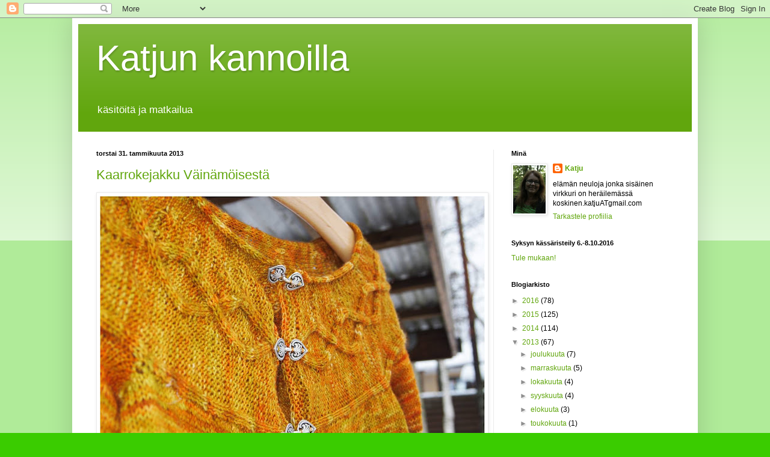

--- FILE ---
content_type: text/html; charset=UTF-8
request_url: https://katjunkannoilla.blogspot.com/2013/01/
body_size: 23964
content:
<!DOCTYPE html>
<html class='v2' dir='ltr' lang='fi'>
<head>
<link href='https://www.blogger.com/static/v1/widgets/335934321-css_bundle_v2.css' rel='stylesheet' type='text/css'/>
<meta content='width=1100' name='viewport'/>
<meta content='text/html; charset=UTF-8' http-equiv='Content-Type'/>
<meta content='blogger' name='generator'/>
<link href='https://katjunkannoilla.blogspot.com/favicon.ico' rel='icon' type='image/x-icon'/>
<link href='http://katjunkannoilla.blogspot.com/2013/01/' rel='canonical'/>
<link rel="alternate" type="application/atom+xml" title="Katjun kannoilla - Atom" href="https://katjunkannoilla.blogspot.com/feeds/posts/default" />
<link rel="alternate" type="application/rss+xml" title="Katjun kannoilla - RSS" href="https://katjunkannoilla.blogspot.com/feeds/posts/default?alt=rss" />
<link rel="service.post" type="application/atom+xml" title="Katjun kannoilla - Atom" href="https://www.blogger.com/feeds/2069086207576026019/posts/default" />
<!--Can't find substitution for tag [blog.ieCssRetrofitLinks]-->
<meta content='http://katjunkannoilla.blogspot.com/2013/01/' property='og:url'/>
<meta content='Katjun kannoilla' property='og:title'/>
<meta content='käsitöitä ja matkailua' property='og:description'/>
<title>Katjun kannoilla: tammikuuta 2013</title>
<style id='page-skin-1' type='text/css'><!--
/*
-----------------------------------------------
Blogger Template Style
Name:     Simple
Designer: Blogger
URL:      www.blogger.com
----------------------------------------------- */
/* Content
----------------------------------------------- */
body {
font: normal normal 12px Arial, Tahoma, Helvetica, FreeSans, sans-serif;
color: #000000;
background: #3acc00 none repeat scroll top left;
padding: 0 40px 40px 40px;
}
html body .region-inner {
min-width: 0;
max-width: 100%;
width: auto;
}
h2 {
font-size: 22px;
}
a:link {
text-decoration:none;
color: #61a60d;
}
a:visited {
text-decoration:none;
color: #7b7b7b;
}
a:hover {
text-decoration:underline;
color: #5ae200;
}
.body-fauxcolumn-outer .fauxcolumn-inner {
background: transparent url(https://resources.blogblog.com/blogblog/data/1kt/simple/body_gradient_tile_light.png) repeat scroll top left;
_background-image: none;
}
.body-fauxcolumn-outer .cap-top {
position: absolute;
z-index: 1;
height: 400px;
width: 100%;
}
.body-fauxcolumn-outer .cap-top .cap-left {
width: 100%;
background: transparent url(https://resources.blogblog.com/blogblog/data/1kt/simple/gradients_light.png) repeat-x scroll top left;
_background-image: none;
}
.content-outer {
-moz-box-shadow: 0 0 40px rgba(0, 0, 0, .15);
-webkit-box-shadow: 0 0 5px rgba(0, 0, 0, .15);
-goog-ms-box-shadow: 0 0 10px #333333;
box-shadow: 0 0 40px rgba(0, 0, 0, .15);
margin-bottom: 1px;
}
.content-inner {
padding: 10px 10px;
}
.content-inner {
background-color: #ffffff;
}
/* Header
----------------------------------------------- */
.header-outer {
background: #61a60d url(//www.blogblog.com/1kt/simple/gradients_light.png) repeat-x scroll 0 -400px;
_background-image: none;
}
.Header h1 {
font: normal normal 60px Arial, Tahoma, Helvetica, FreeSans, sans-serif;
color: #ffffff;
text-shadow: 1px 2px 3px rgba(0, 0, 0, .2);
}
.Header h1 a {
color: #ffffff;
}
.Header .description {
font-size: 140%;
color: #ffffff;
}
.header-inner .Header .titlewrapper {
padding: 22px 30px;
}
.header-inner .Header .descriptionwrapper {
padding: 0 30px;
}
/* Tabs
----------------------------------------------- */
.tabs-inner .section:first-child {
border-top: 0 solid #eaeaea;
}
.tabs-inner .section:first-child ul {
margin-top: -0;
border-top: 0 solid #eaeaea;
border-left: 0 solid #eaeaea;
border-right: 0 solid #eaeaea;
}
.tabs-inner .widget ul {
background: #f1f1f1 url(https://resources.blogblog.com/blogblog/data/1kt/simple/gradients_light.png) repeat-x scroll 0 -800px;
_background-image: none;
border-bottom: 1px solid #eaeaea;
margin-top: 0;
margin-left: -30px;
margin-right: -30px;
}
.tabs-inner .widget li a {
display: inline-block;
padding: .6em 1em;
font: normal normal 14px Arial, Tahoma, Helvetica, FreeSans, sans-serif;
color: #8f8f8f;
border-left: 1px solid #ffffff;
border-right: 1px solid #eaeaea;
}
.tabs-inner .widget li:first-child a {
border-left: none;
}
.tabs-inner .widget li.selected a, .tabs-inner .widget li a:hover {
color: #000000;
background-color: #eaeaea;
text-decoration: none;
}
/* Columns
----------------------------------------------- */
.main-outer {
border-top: 0 solid #eaeaea;
}
.fauxcolumn-left-outer .fauxcolumn-inner {
border-right: 1px solid #eaeaea;
}
.fauxcolumn-right-outer .fauxcolumn-inner {
border-left: 1px solid #eaeaea;
}
/* Headings
----------------------------------------------- */
div.widget > h2,
div.widget h2.title {
margin: 0 0 1em 0;
font: normal bold 11px Arial, Tahoma, Helvetica, FreeSans, sans-serif;
color: #000000;
}
/* Widgets
----------------------------------------------- */
.widget .zippy {
color: #8f8f8f;
text-shadow: 2px 2px 1px rgba(0, 0, 0, .1);
}
.widget .popular-posts ul {
list-style: none;
}
/* Posts
----------------------------------------------- */
h2.date-header {
font: normal bold 11px Arial, Tahoma, Helvetica, FreeSans, sans-serif;
}
.date-header span {
background-color: transparent;
color: #000000;
padding: inherit;
letter-spacing: inherit;
margin: inherit;
}
.main-inner {
padding-top: 30px;
padding-bottom: 30px;
}
.main-inner .column-center-inner {
padding: 0 15px;
}
.main-inner .column-center-inner .section {
margin: 0 15px;
}
.post {
margin: 0 0 25px 0;
}
h3.post-title, .comments h4 {
font: normal normal 22px Arial, Tahoma, Helvetica, FreeSans, sans-serif;
margin: .75em 0 0;
}
.post-body {
font-size: 110%;
line-height: 1.4;
position: relative;
}
.post-body img, .post-body .tr-caption-container, .Profile img, .Image img,
.BlogList .item-thumbnail img {
padding: 2px;
background: #ffffff;
border: 1px solid #eaeaea;
-moz-box-shadow: 1px 1px 5px rgba(0, 0, 0, .1);
-webkit-box-shadow: 1px 1px 5px rgba(0, 0, 0, .1);
box-shadow: 1px 1px 5px rgba(0, 0, 0, .1);
}
.post-body img, .post-body .tr-caption-container {
padding: 5px;
}
.post-body .tr-caption-container {
color: #000000;
}
.post-body .tr-caption-container img {
padding: 0;
background: transparent;
border: none;
-moz-box-shadow: 0 0 0 rgba(0, 0, 0, .1);
-webkit-box-shadow: 0 0 0 rgba(0, 0, 0, .1);
box-shadow: 0 0 0 rgba(0, 0, 0, .1);
}
.post-header {
margin: 0 0 1.5em;
line-height: 1.6;
font-size: 90%;
}
.post-footer {
margin: 20px -2px 0;
padding: 5px 10px;
color: #4c4c4c;
background-color: #f5f5f5;
border-bottom: 1px solid #eaeaea;
line-height: 1.6;
font-size: 90%;
}
#comments .comment-author {
padding-top: 1.5em;
border-top: 1px solid #eaeaea;
background-position: 0 1.5em;
}
#comments .comment-author:first-child {
padding-top: 0;
border-top: none;
}
.avatar-image-container {
margin: .2em 0 0;
}
#comments .avatar-image-container img {
border: 1px solid #eaeaea;
}
/* Comments
----------------------------------------------- */
.comments .comments-content .icon.blog-author {
background-repeat: no-repeat;
background-image: url([data-uri]);
}
.comments .comments-content .loadmore a {
border-top: 1px solid #8f8f8f;
border-bottom: 1px solid #8f8f8f;
}
.comments .comment-thread.inline-thread {
background-color: #f5f5f5;
}
.comments .continue {
border-top: 2px solid #8f8f8f;
}
/* Accents
---------------------------------------------- */
.section-columns td.columns-cell {
border-left: 1px solid #eaeaea;
}
.blog-pager {
background: transparent none no-repeat scroll top center;
}
.blog-pager-older-link, .home-link,
.blog-pager-newer-link {
background-color: #ffffff;
padding: 5px;
}
.footer-outer {
border-top: 0 dashed #bbbbbb;
}
/* Mobile
----------------------------------------------- */
body.mobile  {
background-size: auto;
}
.mobile .body-fauxcolumn-outer {
background: transparent none repeat scroll top left;
}
.mobile .body-fauxcolumn-outer .cap-top {
background-size: 100% auto;
}
.mobile .content-outer {
-webkit-box-shadow: 0 0 3px rgba(0, 0, 0, .15);
box-shadow: 0 0 3px rgba(0, 0, 0, .15);
}
.mobile .tabs-inner .widget ul {
margin-left: 0;
margin-right: 0;
}
.mobile .post {
margin: 0;
}
.mobile .main-inner .column-center-inner .section {
margin: 0;
}
.mobile .date-header span {
padding: 0.1em 10px;
margin: 0 -10px;
}
.mobile h3.post-title {
margin: 0;
}
.mobile .blog-pager {
background: transparent none no-repeat scroll top center;
}
.mobile .footer-outer {
border-top: none;
}
.mobile .main-inner, .mobile .footer-inner {
background-color: #ffffff;
}
.mobile-index-contents {
color: #000000;
}
.mobile-link-button {
background-color: #61a60d;
}
.mobile-link-button a:link, .mobile-link-button a:visited {
color: #ffffff;
}
.mobile .tabs-inner .section:first-child {
border-top: none;
}
.mobile .tabs-inner .PageList .widget-content {
background-color: #eaeaea;
color: #000000;
border-top: 1px solid #eaeaea;
border-bottom: 1px solid #eaeaea;
}
.mobile .tabs-inner .PageList .widget-content .pagelist-arrow {
border-left: 1px solid #eaeaea;
}

--></style>
<style id='template-skin-1' type='text/css'><!--
body {
min-width: 1040px;
}
.content-outer, .content-fauxcolumn-outer, .region-inner {
min-width: 1040px;
max-width: 1040px;
_width: 1040px;
}
.main-inner .columns {
padding-left: 0px;
padding-right: 330px;
}
.main-inner .fauxcolumn-center-outer {
left: 0px;
right: 330px;
/* IE6 does not respect left and right together */
_width: expression(this.parentNode.offsetWidth -
parseInt("0px") -
parseInt("330px") + 'px');
}
.main-inner .fauxcolumn-left-outer {
width: 0px;
}
.main-inner .fauxcolumn-right-outer {
width: 330px;
}
.main-inner .column-left-outer {
width: 0px;
right: 100%;
margin-left: -0px;
}
.main-inner .column-right-outer {
width: 330px;
margin-right: -330px;
}
#layout {
min-width: 0;
}
#layout .content-outer {
min-width: 0;
width: 800px;
}
#layout .region-inner {
min-width: 0;
width: auto;
}
body#layout div.add_widget {
padding: 8px;
}
body#layout div.add_widget a {
margin-left: 32px;
}
--></style>
<link href='https://www.blogger.com/dyn-css/authorization.css?targetBlogID=2069086207576026019&amp;zx=e9ad53c5-0722-4fc2-8db3-8c639c87a604' media='none' onload='if(media!=&#39;all&#39;)media=&#39;all&#39;' rel='stylesheet'/><noscript><link href='https://www.blogger.com/dyn-css/authorization.css?targetBlogID=2069086207576026019&amp;zx=e9ad53c5-0722-4fc2-8db3-8c639c87a604' rel='stylesheet'/></noscript>
<meta name='google-adsense-platform-account' content='ca-host-pub-1556223355139109'/>
<meta name='google-adsense-platform-domain' content='blogspot.com'/>

</head>
<body class='loading variant-bold'>
<div class='navbar section' id='navbar' name='Navigointipalkki'><div class='widget Navbar' data-version='1' id='Navbar1'><script type="text/javascript">
    function setAttributeOnload(object, attribute, val) {
      if(window.addEventListener) {
        window.addEventListener('load',
          function(){ object[attribute] = val; }, false);
      } else {
        window.attachEvent('onload', function(){ object[attribute] = val; });
      }
    }
  </script>
<div id="navbar-iframe-container"></div>
<script type="text/javascript" src="https://apis.google.com/js/platform.js"></script>
<script type="text/javascript">
      gapi.load("gapi.iframes:gapi.iframes.style.bubble", function() {
        if (gapi.iframes && gapi.iframes.getContext) {
          gapi.iframes.getContext().openChild({
              url: 'https://www.blogger.com/navbar/2069086207576026019?origin\x3dhttps://katjunkannoilla.blogspot.com',
              where: document.getElementById("navbar-iframe-container"),
              id: "navbar-iframe"
          });
        }
      });
    </script><script type="text/javascript">
(function() {
var script = document.createElement('script');
script.type = 'text/javascript';
script.src = '//pagead2.googlesyndication.com/pagead/js/google_top_exp.js';
var head = document.getElementsByTagName('head')[0];
if (head) {
head.appendChild(script);
}})();
</script>
</div></div>
<div class='body-fauxcolumns'>
<div class='fauxcolumn-outer body-fauxcolumn-outer'>
<div class='cap-top'>
<div class='cap-left'></div>
<div class='cap-right'></div>
</div>
<div class='fauxborder-left'>
<div class='fauxborder-right'></div>
<div class='fauxcolumn-inner'>
</div>
</div>
<div class='cap-bottom'>
<div class='cap-left'></div>
<div class='cap-right'></div>
</div>
</div>
</div>
<div class='content'>
<div class='content-fauxcolumns'>
<div class='fauxcolumn-outer content-fauxcolumn-outer'>
<div class='cap-top'>
<div class='cap-left'></div>
<div class='cap-right'></div>
</div>
<div class='fauxborder-left'>
<div class='fauxborder-right'></div>
<div class='fauxcolumn-inner'>
</div>
</div>
<div class='cap-bottom'>
<div class='cap-left'></div>
<div class='cap-right'></div>
</div>
</div>
</div>
<div class='content-outer'>
<div class='content-cap-top cap-top'>
<div class='cap-left'></div>
<div class='cap-right'></div>
</div>
<div class='fauxborder-left content-fauxborder-left'>
<div class='fauxborder-right content-fauxborder-right'></div>
<div class='content-inner'>
<header>
<div class='header-outer'>
<div class='header-cap-top cap-top'>
<div class='cap-left'></div>
<div class='cap-right'></div>
</div>
<div class='fauxborder-left header-fauxborder-left'>
<div class='fauxborder-right header-fauxborder-right'></div>
<div class='region-inner header-inner'>
<div class='header section' id='header' name='Otsikko'><div class='widget Header' data-version='1' id='Header1'>
<div id='header-inner'>
<div class='titlewrapper'>
<h1 class='title'>
<a href='https://katjunkannoilla.blogspot.com/'>
Katjun kannoilla
</a>
</h1>
</div>
<div class='descriptionwrapper'>
<p class='description'><span>käsitöitä ja matkailua</span></p>
</div>
</div>
</div></div>
</div>
</div>
<div class='header-cap-bottom cap-bottom'>
<div class='cap-left'></div>
<div class='cap-right'></div>
</div>
</div>
</header>
<div class='tabs-outer'>
<div class='tabs-cap-top cap-top'>
<div class='cap-left'></div>
<div class='cap-right'></div>
</div>
<div class='fauxborder-left tabs-fauxborder-left'>
<div class='fauxborder-right tabs-fauxborder-right'></div>
<div class='region-inner tabs-inner'>
<div class='tabs no-items section' id='crosscol' name='Kaikki sarakkeet'></div>
<div class='tabs no-items section' id='crosscol-overflow' name='Cross-Column 2'></div>
</div>
</div>
<div class='tabs-cap-bottom cap-bottom'>
<div class='cap-left'></div>
<div class='cap-right'></div>
</div>
</div>
<div class='main-outer'>
<div class='main-cap-top cap-top'>
<div class='cap-left'></div>
<div class='cap-right'></div>
</div>
<div class='fauxborder-left main-fauxborder-left'>
<div class='fauxborder-right main-fauxborder-right'></div>
<div class='region-inner main-inner'>
<div class='columns fauxcolumns'>
<div class='fauxcolumn-outer fauxcolumn-center-outer'>
<div class='cap-top'>
<div class='cap-left'></div>
<div class='cap-right'></div>
</div>
<div class='fauxborder-left'>
<div class='fauxborder-right'></div>
<div class='fauxcolumn-inner'>
</div>
</div>
<div class='cap-bottom'>
<div class='cap-left'></div>
<div class='cap-right'></div>
</div>
</div>
<div class='fauxcolumn-outer fauxcolumn-left-outer'>
<div class='cap-top'>
<div class='cap-left'></div>
<div class='cap-right'></div>
</div>
<div class='fauxborder-left'>
<div class='fauxborder-right'></div>
<div class='fauxcolumn-inner'>
</div>
</div>
<div class='cap-bottom'>
<div class='cap-left'></div>
<div class='cap-right'></div>
</div>
</div>
<div class='fauxcolumn-outer fauxcolumn-right-outer'>
<div class='cap-top'>
<div class='cap-left'></div>
<div class='cap-right'></div>
</div>
<div class='fauxborder-left'>
<div class='fauxborder-right'></div>
<div class='fauxcolumn-inner'>
</div>
</div>
<div class='cap-bottom'>
<div class='cap-left'></div>
<div class='cap-right'></div>
</div>
</div>
<!-- corrects IE6 width calculation -->
<div class='columns-inner'>
<div class='column-center-outer'>
<div class='column-center-inner'>
<div class='main section' id='main' name='Ensisijainen'><div class='widget Blog' data-version='1' id='Blog1'>
<div class='blog-posts hfeed'>

          <div class="date-outer">
        
<h2 class='date-header'><span>torstai 31. tammikuuta 2013</span></h2>

          <div class="date-posts">
        
<div class='post-outer'>
<div class='post hentry uncustomized-post-template' itemprop='blogPost' itemscope='itemscope' itemtype='http://schema.org/BlogPosting'>
<meta content='https://blogger.googleusercontent.com/img/b/R29vZ2xl/AVvXsEjFj_WGu_cFRyR51Cga2F8kQSWJ7HpJaCu3k2KwJ7HkaiYDNFMfFxqnSWpXDXRUpAGkQVAPIBpZFtw7q3w5NF5WTdtI80mALHaiRyT4Z3jYddQr-5TFnTVOBHgQToFycwspPJk1lhewmlGR/s640/Kuva3.jpg' itemprop='image_url'/>
<meta content='2069086207576026019' itemprop='blogId'/>
<meta content='3018932343323784655' itemprop='postId'/>
<a name='3018932343323784655'></a>
<h3 class='post-title entry-title' itemprop='name'>
<a href='https://katjunkannoilla.blogspot.com/2013/01/kaarrokejakku-vainamoisesta.html'>Kaarrokejakku Väinämöisestä</a>
</h3>
<div class='post-header'>
<div class='post-header-line-1'></div>
</div>
<div class='post-body entry-content' id='post-body-3018932343323784655' itemprop='description articleBody'>
<div class="separator" style="clear: both; text-align: center;">
<a href="https://blogger.googleusercontent.com/img/b/R29vZ2xl/AVvXsEjFj_WGu_cFRyR51Cga2F8kQSWJ7HpJaCu3k2KwJ7HkaiYDNFMfFxqnSWpXDXRUpAGkQVAPIBpZFtw7q3w5NF5WTdtI80mALHaiRyT4Z3jYddQr-5TFnTVOBHgQToFycwspPJk1lhewmlGR/s1600/Kuva3.jpg" imageanchor="1" style="clear: left; float: left; margin-bottom: 1em; margin-right: 1em;"><img border="0" height="480" src="https://blogger.googleusercontent.com/img/b/R29vZ2xl/AVvXsEjFj_WGu_cFRyR51Cga2F8kQSWJ7HpJaCu3k2KwJ7HkaiYDNFMfFxqnSWpXDXRUpAGkQVAPIBpZFtw7q3w5NF5WTdtI80mALHaiRyT4Z3jYddQr-5TFnTVOBHgQToFycwspPJk1lhewmlGR/s640/Kuva3.jpg" width="640" /></a></div>
<br />
<br />
<br />
<br />
<br />
<br />
<br />
<br />
<br />
<br />
<br />
<br />
<br />
<br />
<br />
<br />
<br />
<br />
<br />
<br />
<br />
<br />
<br />
<br />
<br />
Mulla alkaa soljet kohta loppuun, toisin kuin ehkä <i><a href="http://arjaneuloo.vuodatus.net/" target="_blank">eräällä</a>.</i><br />
<i><br /></i>
<div class="separator" style="clear: both; text-align: center;">
<a href="https://blogger.googleusercontent.com/img/b/R29vZ2xl/AVvXsEhjUtccg0NClHar-aRDOww01fRPvupk3W7u4PdxM8bRnL9Q-cdftGs1crzQCHdWcotxn6TAuAXn0n9J0oQ1NSjP7-v9ZJPH5YBmTDRyIjKnTTw9EYWspVwrS76KgWFo8HckzLgRYIPCVETx/s1600/Kuva4.jpg" imageanchor="1" style="clear: left; float: left; margin-bottom: 1em; margin-right: 1em;"><img border="0" height="594" src="https://blogger.googleusercontent.com/img/b/R29vZ2xl/AVvXsEhjUtccg0NClHar-aRDOww01fRPvupk3W7u4PdxM8bRnL9Q-cdftGs1crzQCHdWcotxn6TAuAXn0n9J0oQ1NSjP7-v9ZJPH5YBmTDRyIjKnTTw9EYWspVwrS76KgWFo8HckzLgRYIPCVETx/s640/Kuva4.jpg" width="640" /></a></div>
<i><br /></i>
<i><br /></i>
<i><br /></i>
<i><br /></i>
<i><br /></i>
<i><br /></i>
<i><br /></i>
<i><br /></i>
<i><br /></i>
<i><br /></i>
<i><br /></i>
<i><br /></i>
<i><br /></i>
<i><br /></i>
<i><br /></i>
<i><br /></i>
<i><br /></i>
<i><br /></i>
<i><br /></i>
<i><br /></i>
<i><br /></i>
<i><br /></i>
<i><br /></i>
<i><br /></i>
<i><br /></i>
<i><br /></i>
<i><br /></i>
<i><br /></i>
<i><br /></i>
<i><br /></i>
<i><br /></i>
Malli: 28 naisen kaarrokejakku, Moda 2/2012<br />
Lanka: Louhittaren luolan Väinämöinen, väri Tammi<br />
Puikot: 3.0 mm<br />
Menekki: 300 g<br />
<br />
<div class="separator" style="clear: both; text-align: center;">
<a href="https://blogger.googleusercontent.com/img/b/R29vZ2xl/AVvXsEhj3U4XTr-Tn6U7BjELoiT6ujTSxgsxzQ1sUoafpdC_OO32LVl_i9Twst09qZWv7p2uBhghNSFyBEMYW6zRn-LQdTHGRcTxyq9mrXSTy01AqX3wSG6-SIutFo1_anZ2vuwAkHQoFRuUxZsP/s1600/Kuva2.jpg" imageanchor="1" style="clear: left; float: left; margin-bottom: 1em; margin-right: 1em;"><img border="0" height="640" src="https://blogger.googleusercontent.com/img/b/R29vZ2xl/AVvXsEhj3U4XTr-Tn6U7BjELoiT6ujTSxgsxzQ1sUoafpdC_OO32LVl_i9Twst09qZWv7p2uBhghNSFyBEMYW6zRn-LQdTHGRcTxyq9mrXSTy01AqX3wSG6-SIutFo1_anZ2vuwAkHQoFRuUxZsP/s640/Kuva2.jpg" width="480" /></a></div>
<br />
<br />
<br />
<br />
<br />
<br />
<br />
<br />
<br />
<br />
<br />
<br />
<br />
<br />
<br />
<br />
<br />
<br />
<br />
<br />
<br />
<br />
<br />
<br />
<br />
<br />
<br />
<br />
<br />
<br />
<br />
<br />
<br />
<br />
<br />
<br />
<br />
<br />
Tää on ihan yks mun suosikkilankoja. <a href="http://tuulia.blogspot.fi/" target="_blank">Tuulian&nbsp;</a>langoissa on aivan mielettömän kauniit värisävyt. Mulla jäi kyseistä väriä reilu vyyhti yli - joten vielä saan sukatkin niistä. Ihanaa.<br />
<br />
Mutta nyt on jo puikoilla Norosta <a href="http://www.garnstudio.com/lang/fi/visoppskrift.php?d_nr=114&amp;d_id=1&amp;lang=fi" target="_blank">jakku</a>.<br />
<br />
<div class="separator" style="clear: both; text-align: center;">
<a href="https://blogger.googleusercontent.com/img/b/R29vZ2xl/AVvXsEj26GlZVo0-eyBPuTZ0aQPbbkRnsfv9tKdbyr3pknjjRyRYcLvVjodYOyTilmgVorMlr18PhFwUqPmbrpxKmcHbEKAHn6F7TkCBvZiS4FNi2bgrioPaL5yQOQ9AVL8pPk1Xm_RjukbhQPAT/s1600/Kuva1.jpg" imageanchor="1" style="clear: left; float: left; margin-bottom: 1em; margin-right: 1em;"><img border="0" height="640" src="https://blogger.googleusercontent.com/img/b/R29vZ2xl/AVvXsEj26GlZVo0-eyBPuTZ0aQPbbkRnsfv9tKdbyr3pknjjRyRYcLvVjodYOyTilmgVorMlr18PhFwUqPmbrpxKmcHbEKAHn6F7TkCBvZiS4FNi2bgrioPaL5yQOQ9AVL8pPk1Xm_RjukbhQPAT/s640/Kuva1.jpg" width="480" /></a></div>
<br />
<div style='clear: both;'></div>
</div>
<div class='post-footer'>
<div class='post-footer-line post-footer-line-1'>
<span class='post-author vcard'>
Lähettänyt
<span class='fn' itemprop='author' itemscope='itemscope' itemtype='http://schema.org/Person'>
<meta content='https://www.blogger.com/profile/09902983260434525309' itemprop='url'/>
<a class='g-profile' href='https://www.blogger.com/profile/09902983260434525309' rel='author' title='author profile'>
<span itemprop='name'>Katju</span>
</a>
</span>
</span>
<span class='post-timestamp'>
klo
<meta content='http://katjunkannoilla.blogspot.com/2013/01/kaarrokejakku-vainamoisesta.html' itemprop='url'/>
<a class='timestamp-link' href='https://katjunkannoilla.blogspot.com/2013/01/kaarrokejakku-vainamoisesta.html' rel='bookmark' title='permanent link'><abbr class='published' itemprop='datePublished' title='2013-01-31T13:21:00+02:00'>13.21</abbr></a>
</span>
<span class='post-comment-link'>
</span>
<span class='post-icons'>
<span class='item-control blog-admin pid-229756355'>
<a href='https://www.blogger.com/post-edit.g?blogID=2069086207576026019&postID=3018932343323784655&from=pencil' title='Muokkaa tekstiä'>
<img alt='' class='icon-action' height='18' src='https://resources.blogblog.com/img/icon18_edit_allbkg.gif' width='18'/>
</a>
</span>
</span>
<div class='post-share-buttons goog-inline-block'>
</div>
</div>
<div class='post-footer-line post-footer-line-2'>
<span class='post-labels'>
Tunnisteet:
<a href='https://katjunkannoilla.blogspot.com/search/label/neulonta' rel='tag'>neulonta</a>,
<a href='https://katjunkannoilla.blogspot.com/search/label/valmistuneet%202013' rel='tag'>valmistuneet 2013</a>
</span>
</div>
<div class='post-footer-line post-footer-line-3'>
<span class='post-location'>
</span>
</div>
</div>
</div>
</div>

          </div></div>
        

          <div class="date-outer">
        
<h2 class='date-header'><span>keskiviikko 30. tammikuuta 2013</span></h2>

          <div class="date-posts">
        
<div class='post-outer'>
<div class='post hentry uncustomized-post-template' itemprop='blogPost' itemscope='itemscope' itemtype='http://schema.org/BlogPosting'>
<meta content='https://blogger.googleusercontent.com/img/b/R29vZ2xl/AVvXsEh6YwheM4y7Yro35Wo2BqHkMbNf3b9HHq0364acWFwtlvxM40NZ5xr2JDainE-R-2k79lg3RRES8FAYpfOk3uqufC3ONmYkdi-CoX-Wi4cggWIyHovBn7_x1mmqq-ue3DZ8gSiE6-N6poBN/s640/Kuva1.jpg' itemprop='image_url'/>
<meta content='2069086207576026019' itemprop='blogId'/>
<meta content='4073537809663644833' itemprop='postId'/>
<a name='4073537809663644833'></a>
<h3 class='post-title entry-title' itemprop='name'>
<a href='https://katjunkannoilla.blogspot.com/2013/01/tavarat-jarjestyksessa.html'>Tavarat järjestyksessä</a>
</h3>
<div class='post-header'>
<div class='post-header-line-1'></div>
</div>
<div class='post-body entry-content' id='post-body-4073537809663644833' itemprop='description articleBody'>
Mä rakastan peltipurkkeja. Ja niitä mulla on yhdessä jos toisessa kaapissa. Jokaiselle on aina löytynyt käyttöä. Mun huoneessa on myös ihana arkku, joka on puolillaan peltirasioita -<br />
<br />
<div class="separator" style="clear: both; text-align: center;">
<a href="https://blogger.googleusercontent.com/img/b/R29vZ2xl/AVvXsEh6YwheM4y7Yro35Wo2BqHkMbNf3b9HHq0364acWFwtlvxM40NZ5xr2JDainE-R-2k79lg3RRES8FAYpfOk3uqufC3ONmYkdi-CoX-Wi4cggWIyHovBn7_x1mmqq-ue3DZ8gSiE6-N6poBN/s1600/Kuva1.jpg" imageanchor="1" style="clear: left; float: left; margin-bottom: 1em; margin-right: 1em;"><img border="0" height="480" src="https://blogger.googleusercontent.com/img/b/R29vZ2xl/AVvXsEh6YwheM4y7Yro35Wo2BqHkMbNf3b9HHq0364acWFwtlvxM40NZ5xr2JDainE-R-2k79lg3RRES8FAYpfOk3uqufC3ONmYkdi-CoX-Wi4cggWIyHovBn7_x1mmqq-ue3DZ8gSiE6-N6poBN/s640/Kuva1.jpg" width="640" /></a></div>
<br />
<br />
<br />
<br />
<br />
<br />
<br />
<br />
<br />
<br />
<br />
<br />
<br />
<br />
<br />
<br />
<br />
<br />
<br />
<br />
<br />
<br />
<br />
<br />
<br />
<br />
<br />
ja juuri kun mietin, missä on <i>kohta valmistuvaan jakkuun</i>&nbsp;sopivat soljet, niin täältähän ne löytyi - "solkipeltirasiasta".<br />
<br />
<div class="separator" style="clear: both; text-align: center;">
<a href="https://blogger.googleusercontent.com/img/b/R29vZ2xl/AVvXsEgJ8XEJ0mxMYrjT9x5559dSFTuFyTargqRHb8bzVwivNtu0a6O8VThQqV4FkAHvO76ADort2_XF_IZaf9iSqmMilKuiQagQ0BHcIs8nDBn3GNbBV-4mCwtXnvUBIVshIcpJycocW2IoNKk-/s1600/Kuva2.jpg" imageanchor="1" style="clear: left; float: left; margin-bottom: 1em; margin-right: 1em;"><img border="0" height="480" src="https://blogger.googleusercontent.com/img/b/R29vZ2xl/AVvXsEgJ8XEJ0mxMYrjT9x5559dSFTuFyTargqRHb8bzVwivNtu0a6O8VThQqV4FkAHvO76ADort2_XF_IZaf9iSqmMilKuiQagQ0BHcIs8nDBn3GNbBV-4mCwtXnvUBIVshIcpJycocW2IoNKk-/s640/Kuva2.jpg" width="640" /></a></div>
<br />
<div style='clear: both;'></div>
</div>
<div class='post-footer'>
<div class='post-footer-line post-footer-line-1'>
<span class='post-author vcard'>
Lähettänyt
<span class='fn' itemprop='author' itemscope='itemscope' itemtype='http://schema.org/Person'>
<meta content='https://www.blogger.com/profile/09902983260434525309' itemprop='url'/>
<a class='g-profile' href='https://www.blogger.com/profile/09902983260434525309' rel='author' title='author profile'>
<span itemprop='name'>Katju</span>
</a>
</span>
</span>
<span class='post-timestamp'>
klo
<meta content='http://katjunkannoilla.blogspot.com/2013/01/tavarat-jarjestyksessa.html' itemprop='url'/>
<a class='timestamp-link' href='https://katjunkannoilla.blogspot.com/2013/01/tavarat-jarjestyksessa.html' rel='bookmark' title='permanent link'><abbr class='published' itemprop='datePublished' title='2013-01-30T14:25:00+02:00'>14.25</abbr></a>
</span>
<span class='post-comment-link'>
</span>
<span class='post-icons'>
<span class='item-control blog-admin pid-229756355'>
<a href='https://www.blogger.com/post-edit.g?blogID=2069086207576026019&postID=4073537809663644833&from=pencil' title='Muokkaa tekstiä'>
<img alt='' class='icon-action' height='18' src='https://resources.blogblog.com/img/icon18_edit_allbkg.gif' width='18'/>
</a>
</span>
</span>
<div class='post-share-buttons goog-inline-block'>
</div>
</div>
<div class='post-footer-line post-footer-line-2'>
<span class='post-labels'>
Tunnisteet:
<a href='https://katjunkannoilla.blogspot.com/search/label/sit%C3%A4%20sun%20t%C3%A4t%C3%A4' rel='tag'>sitä sun tätä</a>
</span>
</div>
<div class='post-footer-line post-footer-line-3'>
<span class='post-location'>
</span>
</div>
</div>
</div>
</div>

          </div></div>
        

          <div class="date-outer">
        
<h2 class='date-header'><span>torstai 24. tammikuuta 2013</span></h2>

          <div class="date-posts">
        
<div class='post-outer'>
<div class='post hentry uncustomized-post-template' itemprop='blogPost' itemscope='itemscope' itemtype='http://schema.org/BlogPosting'>
<meta content='https://blogger.googleusercontent.com/img/b/R29vZ2xl/AVvXsEiZFZ7eazjg11YgbpzNqWsITrFu4eTLgLEc_pTyquPxhPxiYh3MgglhSYCQFdR_kHrENnk5OHy3FRy6ABhL3H0uEPvXStc-Ty9nOyODlwlzVOLj6QrLqSDOMpDasZDxpD3-M9h4m4bdNvA-/s640/Kuva1.jpg' itemprop='image_url'/>
<meta content='2069086207576026019' itemprop='blogId'/>
<meta content='1782590362257521191' itemprop='postId'/>
<a name='1782590362257521191'></a>
<h3 class='post-title entry-title' itemprop='name'>
<a href='https://katjunkannoilla.blogspot.com/2013/01/mina-ja-ompelukone.html'>Minä ja ompelukone</a>
</h3>
<div class='post-header'>
<div class='post-header-line-1'></div>
</div>
<div class='post-body entry-content' id='post-body-1782590362257521191' itemprop='description articleBody'>
<br />
<div class="separator" style="clear: both; text-align: center;">
<a href="https://blogger.googleusercontent.com/img/b/R29vZ2xl/AVvXsEiZFZ7eazjg11YgbpzNqWsITrFu4eTLgLEc_pTyquPxhPxiYh3MgglhSYCQFdR_kHrENnk5OHy3FRy6ABhL3H0uEPvXStc-Ty9nOyODlwlzVOLj6QrLqSDOMpDasZDxpD3-M9h4m4bdNvA-/s1600/Kuva1.jpg" imageanchor="1" style="clear: left; float: left; margin-bottom: 1em; margin-right: 1em;"><img border="0" height="480" src="https://blogger.googleusercontent.com/img/b/R29vZ2xl/AVvXsEiZFZ7eazjg11YgbpzNqWsITrFu4eTLgLEc_pTyquPxhPxiYh3MgglhSYCQFdR_kHrENnk5OHy3FRy6ABhL3H0uEPvXStc-Ty9nOyODlwlzVOLj6QrLqSDOMpDasZDxpD3-M9h4m4bdNvA-/s640/Kuva1.jpg" width="640" /></a></div>
<br />
<br />
<br />
<br />
<br />
<br />
<br />
<br />
<br />
<br />
<br />
<br />
<br />
Mulla on kohta kaks vuotta ollut oma huone. Siellä on kangaspuut, ompelukone ja rukki - tosin rukki muuttaa olohuoneeseen heti kun osaan sitä käyttää. Ompelukone on ollut pöydällä valmiina käyttöön koko tämän ajan, mutta ei se &nbsp;vaan meikäläistä jostain syystä innosta.<br />
<br />
&nbsp;Joulun alla löysin vuosia sitten Karnaluksesta ostetun pellavakankaan palasen. Siinä luki 2 m, hinta 2.25 e +20% - ajatus oli tehdä jouluksi uus laudeliina.<br />
<br />
<div class="separator" style="clear: both; text-align: center;">
<a href="https://blogger.googleusercontent.com/img/b/R29vZ2xl/AVvXsEg0392hhZqDvHB52WaTXEtZA0K7_azOMb-6NjaCLU8kM9Ke0lku4Nf3d26tez3dcL05Al67XjDI0b9zqXt1jK5knTRROEFxX-PE5ZbyY7uxGer5NIBE_HGrze4x11sNA5MTrBqwDz4EfzyL/s1600/Kuva2.jpg" imageanchor="1" style="clear: left; float: left; margin-bottom: 1em; margin-right: 1em;"><img border="0" height="480" src="https://blogger.googleusercontent.com/img/b/R29vZ2xl/AVvXsEg0392hhZqDvHB52WaTXEtZA0K7_azOMb-6NjaCLU8kM9Ke0lku4Nf3d26tez3dcL05Al67XjDI0b9zqXt1jK5knTRROEFxX-PE5ZbyY7uxGer5NIBE_HGrze4x11sNA5MTrBqwDz4EfzyL/s640/Kuva2.jpg" width="640" /></a></div>
<br />
<br />
<br />
<br />
<br />
<br />
<br />
<br />
<br />
<br />
<br />
<br />
<br />
<br />
<br />
<br />
<br />
<br />
<br />
<br />
<br />
<br />
<br />
<br />
<br />
<br />
<br />
No nyt mä sen sit sain aikaiseksi, siis ompelin kaks saumaa. Hieno tuli ja tietty hyvä fiilis kun sai valmista!!<br />
<br />
<div class="separator" style="clear: both; text-align: center;">
<a href="https://blogger.googleusercontent.com/img/b/R29vZ2xl/AVvXsEiWAzHa_y53ZoSFgAAy4XuUzEAaIO2_QYa_WsCsWXGpvHh1oTxJWvbLVQNbJ6ZHlPGnc1_PiFlgFZXU6SmJP0o6q1AS4lLDwDbbUiv8n4dtSQT-SwOe11SNxWikBW_PYnZZNRle6FmMPMEx/s1600/Kuva5.jpg" imageanchor="1" style="clear: left; float: left; margin-bottom: 1em; margin-right: 1em;"><img border="0" height="480" src="https://blogger.googleusercontent.com/img/b/R29vZ2xl/AVvXsEiWAzHa_y53ZoSFgAAy4XuUzEAaIO2_QYa_WsCsWXGpvHh1oTxJWvbLVQNbJ6ZHlPGnc1_PiFlgFZXU6SmJP0o6q1AS4lLDwDbbUiv8n4dtSQT-SwOe11SNxWikBW_PYnZZNRle6FmMPMEx/s640/Kuva5.jpg" width="640" /></a></div>
<br />
<br />
<br />
<br />
<br />
<br />
<br />
<br />
<br />
<br />
<br />
<br />
<br />
<br />
<br />
<br />
<br />
<br />
<br />
<br />
<br />
<br />
<br />
<br />
<br />
<br />
Ehkä sen vois vielä silittää ;)
<div style='clear: both;'></div>
</div>
<div class='post-footer'>
<div class='post-footer-line post-footer-line-1'>
<span class='post-author vcard'>
Lähettänyt
<span class='fn' itemprop='author' itemscope='itemscope' itemtype='http://schema.org/Person'>
<meta content='https://www.blogger.com/profile/09902983260434525309' itemprop='url'/>
<a class='g-profile' href='https://www.blogger.com/profile/09902983260434525309' rel='author' title='author profile'>
<span itemprop='name'>Katju</span>
</a>
</span>
</span>
<span class='post-timestamp'>
klo
<meta content='http://katjunkannoilla.blogspot.com/2013/01/mina-ja-ompelukone.html' itemprop='url'/>
<a class='timestamp-link' href='https://katjunkannoilla.blogspot.com/2013/01/mina-ja-ompelukone.html' rel='bookmark' title='permanent link'><abbr class='published' itemprop='datePublished' title='2013-01-24T09:56:00+02:00'>9.56</abbr></a>
</span>
<span class='post-comment-link'>
</span>
<span class='post-icons'>
<span class='item-control blog-admin pid-229756355'>
<a href='https://www.blogger.com/post-edit.g?blogID=2069086207576026019&postID=1782590362257521191&from=pencil' title='Muokkaa tekstiä'>
<img alt='' class='icon-action' height='18' src='https://resources.blogblog.com/img/icon18_edit_allbkg.gif' width='18'/>
</a>
</span>
</span>
<div class='post-share-buttons goog-inline-block'>
</div>
</div>
<div class='post-footer-line post-footer-line-2'>
<span class='post-labels'>
Tunnisteet:
<a href='https://katjunkannoilla.blogspot.com/search/label/ompelu' rel='tag'>ompelu</a>,
<a href='https://katjunkannoilla.blogspot.com/search/label/valmistuneet%202013' rel='tag'>valmistuneet 2013</a>
</span>
</div>
<div class='post-footer-line post-footer-line-3'>
<span class='post-location'>
</span>
</div>
</div>
</div>
</div>

          </div></div>
        

          <div class="date-outer">
        
<h2 class='date-header'><span>lauantai 19. tammikuuta 2013</span></h2>

          <div class="date-posts">
        
<div class='post-outer'>
<div class='post hentry uncustomized-post-template' itemprop='blogPost' itemscope='itemscope' itemtype='http://schema.org/BlogPosting'>
<meta content='https://blogger.googleusercontent.com/img/b/R29vZ2xl/AVvXsEigXTDxt50dJ9-SoLhxi1xBPAzvsbpB8zMeb-e827v6wi6Tj27M9Ho4Ov8M6e5HojBph57dO2o0XKBGvu4h_SlJxejbRKYLmxWGXJGo-Tc5rDHchmv3GRteN_qSrDYCOTwVFCtdejnZ5Vcz/s640/Kuva3.jpg' itemprop='image_url'/>
<meta content='2069086207576026019' itemprop='blogId'/>
<meta content='499057111311526734' itemprop='postId'/>
<a name='499057111311526734'></a>
<h3 class='post-title entry-title' itemprop='name'>
<a href='https://katjunkannoilla.blogspot.com/2013/01/vuoden-2013-kasitoista.html'>Vuoden 2013 käsitöistä</a>
</h3>
<div class='post-header'>
<div class='post-header-line-1'></div>
</div>
<div class='post-body entry-content' id='post-body-499057111311526734' itemprop='description articleBody'>
Näinhän se tämäkin vuosi alkoi, sukilla. Nämä sukat valmistui lähes huomaamatta kun latailin noita safarikuvia koneelle ja tein kuvakirjoja.<br />
<br />
<div class="separator" style="clear: both; text-align: center;">
<a href="https://blogger.googleusercontent.com/img/b/R29vZ2xl/AVvXsEigXTDxt50dJ9-SoLhxi1xBPAzvsbpB8zMeb-e827v6wi6Tj27M9Ho4Ov8M6e5HojBph57dO2o0XKBGvu4h_SlJxejbRKYLmxWGXJGo-Tc5rDHchmv3GRteN_qSrDYCOTwVFCtdejnZ5Vcz/s1600/Kuva3.jpg" imageanchor="1" style="clear: left; float: left; margin-bottom: 1em; margin-right: 1em;"><img border="0" height="432" src="https://blogger.googleusercontent.com/img/b/R29vZ2xl/AVvXsEigXTDxt50dJ9-SoLhxi1xBPAzvsbpB8zMeb-e827v6wi6Tj27M9Ho4Ov8M6e5HojBph57dO2o0XKBGvu4h_SlJxejbRKYLmxWGXJGo-Tc5rDHchmv3GRteN_qSrDYCOTwVFCtdejnZ5Vcz/s640/Kuva3.jpg" width="640" /></a></div>
<br />
<br />
<br />
<br />
<br />
<br />
<br />
<br />
<br />
<br />
<br />
<br />
<br />
<br />
<br />
<br />
<br />
<br />
<br />
<br />
<br />
<br />
<br />
Lang Jawoll Magic Degrade ja Schoeller+Stahl Fortissima Socka (ashfod värjätyt). Eikä mun sukkalankavarasto ole vieläkään huventunut. Lankaa tuntuu tulevan enemmän kuin ehtii neuloa.<br />
<br />
Sit mua taas huuteli NOROT ja nämä valmistui kahdessa päivässä!<br />
<br />
<div class="separator" style="clear: both; text-align: center;">
<a href="https://blogger.googleusercontent.com/img/b/R29vZ2xl/AVvXsEigb6fUZu_bxOxnpAmUTrnVR0szm7y1MMi4Ql2bNhd9FA0_8NwJrmbQJJakIBgSmGY5vGyQI2MMzY9WNtEFE2tTuJiPU7gOdMyP58xFaNggB74fjhEhwI-_0fZ0HuMJVd2MbsAbAFPeDr4v/s1600/Kuva1.jpg" imageanchor="1" style="clear: left; float: left; margin-bottom: 1em; margin-right: 1em;"><img border="0" height="480" src="https://blogger.googleusercontent.com/img/b/R29vZ2xl/AVvXsEigb6fUZu_bxOxnpAmUTrnVR0szm7y1MMi4Ql2bNhd9FA0_8NwJrmbQJJakIBgSmGY5vGyQI2MMzY9WNtEFE2tTuJiPU7gOdMyP58xFaNggB74fjhEhwI-_0fZ0HuMJVd2MbsAbAFPeDr4v/s640/Kuva1.jpg" width="640" /></a></div>
<br />
<br />
<br />
<br />
<br />
<br />
<br />
<br />
<br />
<br />
<br />
<br />
<br />
<br />
<br />
<br />
<br />
<br />
<br />
<br />
<br />
<br />
<br />
<br />
<br />
<br />
<br />
Malli: Oma<a href="http://katjunkannoilla.blogspot.fi/2011/09/neljan-neuvon-myssykka.html" target="_blank"> Neljän neuvon myssykkä</a>&nbsp;ohjeen pohjalta. Tässä lisäyksiä 17 kertaa, helmineuleresori 10 cm ja joustin 3,5 cm (joustimen silmukat vain 55 s). Kauluri 188 s.<br />
Lanka: Noro Kama (26% Wool, 25% Silk, 25% Alpaca, 12% Kid Mohair, 12&amp; Angora)<br />
Puikot: Pipo 4.0 ja 3.5 mm, kauluri 5.5. mm<br />
Menekit: 55 g ja 155 g<br />
<br />
Kesken ovat Malabrigo Lacesta liivi ja Louhittaren luolan Väinämöisestä jakku.....kumpikin edistyy....hitaaaaaaaaaasti.<br />
<br />
<br />
<div class="separator" style="clear: both; text-align: center;">
<a href="https://blogger.googleusercontent.com/img/b/R29vZ2xl/AVvXsEjlQuccRqmpsVSDXSWEwgtiKV-AaeRfX3IDrnI6DJre8WOSEZvVAal6ndWOdfzddqgNozYASdkdg28AXcGgUohteUTDFuqeolqgKhGSsJQHQ1nTzJSzoNrePU_fPH3bFw49pG4OMks4HQkY/s1600/1111.jpg" imageanchor="1" style="clear: left; float: left; margin-bottom: 1em; margin-right: 1em;"><img border="0" height="258" src="https://blogger.googleusercontent.com/img/b/R29vZ2xl/AVvXsEjlQuccRqmpsVSDXSWEwgtiKV-AaeRfX3IDrnI6DJre8WOSEZvVAal6ndWOdfzddqgNozYASdkdg28AXcGgUohteUTDFuqeolqgKhGSsJQHQ1nTzJSzoNrePU_fPH3bFw49pG4OMks4HQkY/s640/1111.jpg" width="640" /></a></div>
<br />
<br />
<br />
<br />
<br />
<br />
<br />
<br />
<br />
<br />
<br />
<br />
<br />
<br />
<br />
<br />
Toi Malabrigo mulla oli matkaneuleena, ja kyllä se lähti hyvin vauhtiin lentokoneessa mutta ei sit sen jälkeen ole oikein edistynyt. Väinöisen väri TAMMI on tosi upea, ihastuin siihen heti, mutta tuossa mallissa on lyhennettyjä kerroksia, ja mä en saa niistä siistiä....siks varmaan tökkii....tehdäkö/purkaakko/antaako olla.<br />
<br />
<div class="separator" style="clear: both; text-align: center;">
<a href="https://blogger.googleusercontent.com/img/b/R29vZ2xl/AVvXsEibj0GfuCzzQKgjTmabv82NhYslBRvm0bZalcKboD7fvTOTsXKx3QkK_gMIPtYpgCxCqJ7QYwPy3ve9T69a9jPJk6iqUSRHbB3s-uf9QLo_BqFpjLi9fQSox_TN5aEpQ6GE6OFwBk-LKAh8/s1600/Kuva6.jpg" imageanchor="1" style="clear: left; float: left; margin-bottom: 1em; margin-right: 1em;"><img border="0" height="640" src="https://blogger.googleusercontent.com/img/b/R29vZ2xl/AVvXsEibj0GfuCzzQKgjTmabv82NhYslBRvm0bZalcKboD7fvTOTsXKx3QkK_gMIPtYpgCxCqJ7QYwPy3ve9T69a9jPJk6iqUSRHbB3s-uf9QLo_BqFpjLi9fQSox_TN5aEpQ6GE6OFwBk-LKAh8/s640/Kuva6.jpg" width="324" /></a></div>
<br />
<br />
<br />
<br />
<br />
<br />
<br />
<br />
<br />
<br />
<br />
<br />
<br />
<br />
<br />
<br />
<br />
<br />
<br />
<br />
<br />
<br />
<br />
<br />
<br />
<br />
<br />
<br />
<br />
<br />
<br />
<br />
<br />
<br />
<br />
<br />
<br />
<br />
Kehräys ei mulla edisty omin avuin. Siihen avuksi ensiksi <a href="http://varpula.fi/Varpulan_nettiesite_kevat_2013.pdf" target="_blank">värttinä-kurssi</a>, sit ystävän neuvoja ja huhtikuussa työväenopiston kurssille. Mun kehruulangat siis vielä ihan vaiheessa, mutta onhan tätä vuottakin jäljellä. Näin pakkaskeleillä eritoten villa on mahtava materiaali.
<div style='clear: both;'></div>
</div>
<div class='post-footer'>
<div class='post-footer-line post-footer-line-1'>
<span class='post-author vcard'>
Lähettänyt
<span class='fn' itemprop='author' itemscope='itemscope' itemtype='http://schema.org/Person'>
<meta content='https://www.blogger.com/profile/09902983260434525309' itemprop='url'/>
<a class='g-profile' href='https://www.blogger.com/profile/09902983260434525309' rel='author' title='author profile'>
<span itemprop='name'>Katju</span>
</a>
</span>
</span>
<span class='post-timestamp'>
klo
<meta content='http://katjunkannoilla.blogspot.com/2013/01/vuoden-2013-kasitoista.html' itemprop='url'/>
<a class='timestamp-link' href='https://katjunkannoilla.blogspot.com/2013/01/vuoden-2013-kasitoista.html' rel='bookmark' title='permanent link'><abbr class='published' itemprop='datePublished' title='2013-01-19T16:18:00+02:00'>16.18</abbr></a>
</span>
<span class='post-comment-link'>
</span>
<span class='post-icons'>
<span class='item-control blog-admin pid-229756355'>
<a href='https://www.blogger.com/post-edit.g?blogID=2069086207576026019&postID=499057111311526734&from=pencil' title='Muokkaa tekstiä'>
<img alt='' class='icon-action' height='18' src='https://resources.blogblog.com/img/icon18_edit_allbkg.gif' width='18'/>
</a>
</span>
</span>
<div class='post-share-buttons goog-inline-block'>
</div>
</div>
<div class='post-footer-line post-footer-line-2'>
<span class='post-labels'>
Tunnisteet:
<a href='https://katjunkannoilla.blogspot.com/search/label/neulonta' rel='tag'>neulonta</a>,
<a href='https://katjunkannoilla.blogspot.com/search/label/valmistuneet%202013' rel='tag'>valmistuneet 2013</a>
</span>
</div>
<div class='post-footer-line post-footer-line-3'>
<span class='post-location'>
</span>
</div>
</div>
</div>
</div>

          </div></div>
        

          <div class="date-outer">
        
<h2 class='date-header'><span>perjantai 11. tammikuuta 2013</span></h2>

          <div class="date-posts">
        
<div class='post-outer'>
<div class='post hentry uncustomized-post-template' itemprop='blogPost' itemscope='itemscope' itemtype='http://schema.org/BlogPosting'>
<meta content='https://blogger.googleusercontent.com/img/b/R29vZ2xl/AVvXsEiuK2pJuB6cl_wovHzH2hvPBuHKoFP9f5652KgB_x5rzBoxXdKi1QtvxF8KqvokWCiVWHOn8XYpIpa6xgjk7UOubePlhFfP0Lo0gcuh_48ZX74h_MHnIWQqRQFEPGUnahQcm3j3w79H5Lne/s640/Kuva1.jpg' itemprop='image_url'/>
<meta content='2069086207576026019' itemprop='blogId'/>
<meta content='6696540172240871198' itemprop='postId'/>
<a name='6696540172240871198'></a>
<h3 class='post-title entry-title' itemprop='name'>
<a href='https://katjunkannoilla.blogspot.com/2013/01/sansibar-tansania.html'>Sansibar, Tansania</a>
</h3>
<div class='post-header'>
<div class='post-header-line-1'></div>
</div>
<div class='post-body entry-content' id='post-body-6696540172240871198' itemprop='description articleBody'>
Arushasta lensimme vielä Sansibarin saarelle. Hetkeksi huilimaan.<br />
<br />
<span style="font-family: Arial, sans-serif; line-height: 115%;">Sansibar tunnetaan maailmalla maustesaarena, salaperäisenä paikkana
jossain Afrikan rannikolla. Saaren menneisyys liittyy vahvasti arabeihin, jotka
700&#8211;800-luvuilla purjehtivat kauppamatkoillaan Itä-Afrikan rannikolla.
Vähitellen syntyi suahilikulttuuri, jonka loiston ajoista kertoo Sansibarin
hyvin säilynyt vanhakaupunki, Stone Town. Tämän päivän Sansibar on kiehtova
sekoitus nykypäivän Afrikkaa, vanhaa kulttuuria, islamia, mausteita ja
silmiähivelevän kauniita hiekkarantoja. Nautimme auringosta ja merestä saaren
valkoisilla hiekkarannoilla (lähde: olympia.fi).&nbsp;</span><br />
<span style="font-family: Arial, sans-serif; line-height: 115%;"><br /></span>
<span style="font-family: Arial, sans-serif; line-height: 115%;"><br /></span>
<div class="separator" style="clear: both; text-align: center;">
<a href="https://blogger.googleusercontent.com/img/b/R29vZ2xl/AVvXsEiuK2pJuB6cl_wovHzH2hvPBuHKoFP9f5652KgB_x5rzBoxXdKi1QtvxF8KqvokWCiVWHOn8XYpIpa6xgjk7UOubePlhFfP0Lo0gcuh_48ZX74h_MHnIWQqRQFEPGUnahQcm3j3w79H5Lne/s1600/Kuva1.jpg" imageanchor="1" style="clear: left; float: left; margin-bottom: 1em; margin-right: 1em;"><img border="0" height="480" src="https://blogger.googleusercontent.com/img/b/R29vZ2xl/AVvXsEiuK2pJuB6cl_wovHzH2hvPBuHKoFP9f5652KgB_x5rzBoxXdKi1QtvxF8KqvokWCiVWHOn8XYpIpa6xgjk7UOubePlhFfP0Lo0gcuh_48ZX74h_MHnIWQqRQFEPGUnahQcm3j3w79H5Lne/s640/Kuva1.jpg" width="640" /></a></div>
<br />
<div class="separator" style="clear: both; text-align: center;">
<a href="https://blogger.googleusercontent.com/img/b/R29vZ2xl/AVvXsEj7iCoJYcNO1JlY3rTCGrpBzDlfeo3mTgVXZLS-ruVAMq9fY7m71hyB2T4nr5o_m2OJMEhIflZM-ppYSv8pd0FjYaaPTpxFAHBhuu6E3FTCnctjBU6LJieX5eLAzm4g8WnriqoxUkPhy-LK/s1600/Kuva10.jpg" imageanchor="1" style="clear: left; float: left; margin-bottom: 1em; margin-right: 1em;"><img border="0" height="480" src="https://blogger.googleusercontent.com/img/b/R29vZ2xl/AVvXsEj7iCoJYcNO1JlY3rTCGrpBzDlfeo3mTgVXZLS-ruVAMq9fY7m71hyB2T4nr5o_m2OJMEhIflZM-ppYSv8pd0FjYaaPTpxFAHBhuu6E3FTCnctjBU6LJieX5eLAzm4g8WnriqoxUkPhy-LK/s640/Kuva10.jpg" width="640" /></a></div>
<span style="font-family: Arial, sans-serif; line-height: 115%;"><br /></span>
<span style="font-family: Arial, sans-serif; line-height: 115%;"><br /></span>
<span style="font-family: Arial, sans-serif; line-height: 115%;"><br /></span>
<span style="font-family: Arial, sans-serif; line-height: 115%;"><br /></span>
<span style="font-family: Arial, sans-serif; line-height: 115%;"><br /></span>
<span style="font-family: Arial, sans-serif; line-height: 115%;"><br /></span>
<span style="font-family: Arial, sans-serif; line-height: 115%;"><br /></span>
<span style="font-family: Arial, sans-serif; line-height: 115%;"><br /></span>
<span style="font-family: Arial, sans-serif; line-height: 115%;"><br /></span>
<span style="font-family: Arial, sans-serif; line-height: 115%;"><br /></span>
<span style="font-family: Arial, sans-serif; line-height: 115%;"><br /></span>
<span style="font-family: Arial, sans-serif; line-height: 115%;"><br /></span>
<span style="font-family: Arial, sans-serif; line-height: 115%;"><br /></span>
<span style="font-family: Arial, sans-serif; line-height: 115%;"><br /></span>
<span style="font-family: Arial, sans-serif; line-height: 115%;"><br /></span>
<span style="font-family: Arial, sans-serif; line-height: 115%;"><br /></span>
<span style="font-family: Arial, sans-serif; line-height: 115%;"><br /></span>
<span style="font-family: Arial, sans-serif; line-height: 115%;"><br /></span>
<span style="font-family: Arial, sans-serif; line-height: 115%;"><br /></span>
<span style="font-family: Arial, sans-serif; line-height: 115%;"><br /></span>
<span style="font-family: Arial, sans-serif; line-height: 115%;"><br /></span>
<span style="font-family: Arial, sans-serif; line-height: 115%;"><br /></span>
<span style="font-family: Arial, sans-serif; line-height: 115%;"><br /></span>
<span style="font-family: Arial, sans-serif; line-height: 115%;"><br /></span>
<span style="font-family: Arial, sans-serif; line-height: 115%;"><br /></span>
<span style="font-family: Arial, sans-serif; line-height: 115%;"><br /></span>
<span style="font-family: Arial, sans-serif; line-height: 115%;"><br /></span>
<span style="font-family: Arial, sans-serif; line-height: 115%;"><br /></span>
<span style="font-family: Arial, sans-serif; line-height: 115%;"><br /></span>
<span style="font-family: Arial, sans-serif; line-height: 115%;"><br /></span>
<span style="font-family: Arial, sans-serif; line-height: 115%;">Retki maustefarmille.</span><br />
<span style="font-family: Arial, sans-serif; line-height: 115%;"><br /></span>
<div class="separator" style="clear: both; text-align: center;">
<a href="https://blogger.googleusercontent.com/img/b/R29vZ2xl/AVvXsEhjgo8jdM_bX3MXe6J1vsq1oTw8dY8hKsBtX2vaLxRaRH-OFczPAZvNc6XVrX_rBNrQVsVH9KcgGBah0iTwca9a-7GoOVgqehQYEWTyxfu4FgipT0QYMSfAftbllVy55e8pKE2FHfr7oa7_/s1600/Kuva6.jpg" imageanchor="1" style="clear: left; float: left; margin-bottom: 1em; margin-right: 1em;"><img border="0" height="480" src="https://blogger.googleusercontent.com/img/b/R29vZ2xl/AVvXsEhjgo8jdM_bX3MXe6J1vsq1oTw8dY8hKsBtX2vaLxRaRH-OFczPAZvNc6XVrX_rBNrQVsVH9KcgGBah0iTwca9a-7GoOVgqehQYEWTyxfu4FgipT0QYMSfAftbllVy55e8pKE2FHfr7oa7_/s640/Kuva6.jpg" width="640" /></a></div>
<br />
<div class="separator" style="clear: both; text-align: center;">
<a href="https://blogger.googleusercontent.com/img/b/R29vZ2xl/AVvXsEi5Jy6wm9h48bLciKnkjl9SmgFddYO-jZzGONhkUlRyzdeIS6ri5_Pg2EzmCS5TVLJS70au2KotxiyqqitT0Hxk3RogiYn4YBmkJadeCoh_L2rY7QjDYSE6uQDhPxB4F_7sDME6HdHFjsxx/s1600/Kuva2.jpg" imageanchor="1" style="clear: left; float: left; margin-bottom: 1em; margin-right: 1em;"><img border="0" height="640" src="https://blogger.googleusercontent.com/img/b/R29vZ2xl/AVvXsEi5Jy6wm9h48bLciKnkjl9SmgFddYO-jZzGONhkUlRyzdeIS6ri5_Pg2EzmCS5TVLJS70au2KotxiyqqitT0Hxk3RogiYn4YBmkJadeCoh_L2rY7QjDYSE6uQDhPxB4F_7sDME6HdHFjsxx/s640/Kuva2.jpg" width="480" /></a></div>
<br />
<div class="separator" style="clear: both; text-align: center;">
<a href="https://blogger.googleusercontent.com/img/b/R29vZ2xl/AVvXsEht0e_3fhvT49XyI9k-yMGIVTY1furB__2DofDO2JnGzvg-EmMfgOiNrMY4j0__VEYruzBstAJH-_UVd1uSzH7OxJAkQDHod0z08g_CDRwLgsq83i_ZYm_S_hZcEvqq4Q46WhZ5e5AsX6YH/s1600/Kuva11.jpg" imageanchor="1" style="clear: left; float: left; margin-bottom: 1em; margin-right: 1em;"><img border="0" height="480" src="https://blogger.googleusercontent.com/img/b/R29vZ2xl/AVvXsEht0e_3fhvT49XyI9k-yMGIVTY1furB__2DofDO2JnGzvg-EmMfgOiNrMY4j0__VEYruzBstAJH-_UVd1uSzH7OxJAkQDHod0z08g_CDRwLgsq83i_ZYm_S_hZcEvqq4Q46WhZ5e5AsX6YH/s640/Kuva11.jpg" width="640" /></a></div>
<span style="font-family: Arial, sans-serif; line-height: 115%;"><br /></span>
<span style="font-family: Arial, sans-serif; line-height: 115%;"><br /></span>
<span style="font-family: Arial, sans-serif; line-height: 115%;"><br /></span>
<span style="font-family: Arial, sans-serif; line-height: 115%;"><br /></span>
<span style="font-family: Arial, sans-serif; line-height: 115%;"><br /></span>
<span style="font-family: Arial, sans-serif; line-height: 115%;"><br /></span>
<span style="font-family: Arial, sans-serif; line-height: 115%;"><br /></span>
<span style="font-family: Arial, sans-serif; line-height: 115%;"><br /></span>
<span style="font-family: Arial, sans-serif; line-height: 115%;"><br /></span>
<span style="font-family: Arial, sans-serif; line-height: 115%;"><br /></span>
<span style="font-family: Arial, sans-serif; line-height: 115%;"><br /></span>
<span style="font-family: Arial, sans-serif; line-height: 115%;"><br /></span>
<span style="font-family: Arial, sans-serif; line-height: 115%;"><br /></span>
<span style="font-family: Arial, sans-serif; line-height: 115%;"><br /></span>
<span style="font-family: Arial, sans-serif; line-height: 115%;"><br /></span>
<span style="font-family: Arial, sans-serif; line-height: 115%;"><br /></span>
<span style="font-family: Arial, sans-serif; line-height: 115%;"><br /></span>
<span style="font-family: Arial, sans-serif; line-height: 115%;"><br /></span>
<span style="font-family: Arial, sans-serif; line-height: 115%;"><br /></span>
<span style="font-family: Arial, sans-serif; line-height: 115%;"><br /></span>
<span style="font-family: Arial, sans-serif; line-height: 115%;"><br /></span>
<span style="font-family: Arial, sans-serif; line-height: 115%;"><br /></span>
<span style="font-family: Arial, sans-serif; line-height: 115%;"><br /></span>
<span style="font-family: Arial, sans-serif; line-height: 115%;"><br /></span>
<span style="font-family: Arial, sans-serif; line-height: 115%;"><br /></span>
<span style="font-family: Arial, sans-serif; line-height: 115%;"><br /></span>
<span style="font-family: Arial, sans-serif; line-height: 115%;"><br /></span>
<span style="font-family: Arial, sans-serif; line-height: 115%;"><br /></span>
<span style="font-family: Arial, sans-serif; line-height: 115%;"><br /></span>
<span style="font-family: Arial, sans-serif; line-height: 115%;"><br /></span>
<span style="font-family: Arial, sans-serif; line-height: 115%;"><br /></span>
<span style="font-family: Arial, sans-serif; line-height: 115%;"><br /></span>
<span style="font-family: Arial, sans-serif; line-height: 115%;"><br /></span>
<span style="font-family: Arial, sans-serif; line-height: 115%;"><br /></span>
<span style="font-family: Arial, sans-serif; line-height: 115%;"><br /></span>
<span style="font-family: Arial, sans-serif; line-height: 115%;"><br /></span>
<span style="font-family: Arial, sans-serif; line-height: 115%;"><br /></span>
<span style="font-family: Arial, sans-serif; line-height: 115%;"><br /></span>
<span style="font-family: Arial, sans-serif; line-height: 115%;"><br /></span>
<span style="font-family: Arial, sans-serif; line-height: 115%;"><br /></span>
<table cellpadding="0" cellspacing="0" class="tr-caption-container" style="float: left; margin-right: 1em; text-align: left;"><tbody>
<tr><td style="text-align: center;"><a href="https://blogger.googleusercontent.com/img/b/R29vZ2xl/AVvXsEg-q6OiVHpAvIGZNXrZgd5inwTLsRptujRP-_fv_pLEFJhpZg2yepAppFYe9bTzs_FYQEficgPVleUkGEJz6MeDa8M7B4zGli-9IMjYeYAegCg07eIuc-410Z_hpbiR5dDxlV2NrGV2WNf7/s1600/Kuva1111.jpg" imageanchor="1" style="clear: left; margin-bottom: 1em; margin-left: auto; margin-right: auto;"><img border="0" height="640" src="https://blogger.googleusercontent.com/img/b/R29vZ2xl/AVvXsEg-q6OiVHpAvIGZNXrZgd5inwTLsRptujRP-_fv_pLEFJhpZg2yepAppFYe9bTzs_FYQEficgPVleUkGEJz6MeDa8M7B4zGli-9IMjYeYAegCg07eIuc-410Z_hpbiR5dDxlV2NrGV2WNf7/s640/Kuva1111.jpg" width="480" /></a></td></tr>
<tr><td class="tr-caption" style="text-align: left;">Tää poika oli tosi akropaatti, hauskuutti meitä hakiessaan kookospähkinät.</td></tr>
</tbody></table>
<br />
<div class="separator" style="clear: both; text-align: center;">
<a href="https://blogger.googleusercontent.com/img/b/R29vZ2xl/AVvXsEgfAzx-WxO9nxdZkuKBICZbCFuFPREPp2HEXzd0xcRETjMq1VXqa01tYtmfBjCLD0E5W5l7bxWE3YGq1W8NB3PKNm3U-SM19Wx3GcdVS5G76PBolNSNlE2S3dv-7u3SBNaCsg6t8KeHI77L/s1600/Kuva112.jpg" imageanchor="1" style="clear: left; float: left; margin-bottom: 1em; margin-right: 1em;"><img border="0" height="640" src="https://blogger.googleusercontent.com/img/b/R29vZ2xl/AVvXsEgfAzx-WxO9nxdZkuKBICZbCFuFPREPp2HEXzd0xcRETjMq1VXqa01tYtmfBjCLD0E5W5l7bxWE3YGq1W8NB3PKNm3U-SM19Wx3GcdVS5G76PBolNSNlE2S3dv-7u3SBNaCsg6t8KeHI77L/s640/Kuva112.jpg" width="480" /></a></div>
<br />
<div class="separator" style="clear: both; text-align: center;">
</div>
<span style="font-family: Arial, sans-serif; line-height: 115%;"><br /></span>
<span style="font-family: Arial, sans-serif; line-height: 115%;"><br /></span>
<span style="font-family: Arial, sans-serif; line-height: 115%;"><br /></span>
<span style="font-family: Arial, sans-serif; line-height: 115%;"><br /></span>
<span style="font-family: Arial, sans-serif; line-height: 115%;">Retki Stone Towniin, Sansibarin vanhakaupunki on Unescon maailmanperintökohde....ihan en tajunnut miks.</span><br />
<span style="font-family: Arial, sans-serif; line-height: 115%;"><br /></span>
<span style="font-family: Arial, sans-serif; line-height: 115%;"><br /></span>
<span style="font-family: Arial, sans-serif; line-height: 115%;"><br /></span>
<span style="font-family: Arial, sans-serif; line-height: 115%;"><br /></span>
<span style="font-family: Arial, sans-serif; line-height: 115%;"><br /></span>
<div class="separator" style="clear: both; text-align: center;">
<a href="https://blogger.googleusercontent.com/img/b/R29vZ2xl/AVvXsEiw4yvCxRwmTSJ6EikrGT979jL1RjvFWdJCrkkevDWoZ6ZF4NcCflfacLoGRfSR7t8KHJhIAyIAOs8AuWceno8SMsFTN-BwHUGf3ILWnZkXEDJiXpCvFGpQGuysBv5fmC8hs-9MjLvzC2sT/s1600/Kuva12.jpg" imageanchor="1" style="clear: left; float: left; margin-bottom: 1em; margin-right: 1em;"><img border="0" height="480" src="https://blogger.googleusercontent.com/img/b/R29vZ2xl/AVvXsEiw4yvCxRwmTSJ6EikrGT979jL1RjvFWdJCrkkevDWoZ6ZF4NcCflfacLoGRfSR7t8KHJhIAyIAOs8AuWceno8SMsFTN-BwHUGf3ILWnZkXEDJiXpCvFGpQGuysBv5fmC8hs-9MjLvzC2sT/s640/Kuva12.jpg" width="640" /></a></div>
<br />
<div class="separator" style="clear: both; text-align: center;">
<a href="https://blogger.googleusercontent.com/img/b/R29vZ2xl/AVvXsEj0d1IxFSBo-4rAADuBVvIHuuAF6H0kg3M0rrqtV1rtBtVxZEO3mWOCjCj7T275BEA96sI85GamONTpye-lABM7RNjLYj-n_-KWhpCnqtBx2BwhouPnFkTaATwlbjS3a1uwBQrKLJg84XXG/s1600/Kuva3.jpg" imageanchor="1" style="clear: left; float: left; margin-bottom: 1em; margin-right: 1em;"><img border="0" height="480" src="https://blogger.googleusercontent.com/img/b/R29vZ2xl/AVvXsEj0d1IxFSBo-4rAADuBVvIHuuAF6H0kg3M0rrqtV1rtBtVxZEO3mWOCjCj7T275BEA96sI85GamONTpye-lABM7RNjLYj-n_-KWhpCnqtBx2BwhouPnFkTaATwlbjS3a1uwBQrKLJg84XXG/s640/Kuva3.jpg" width="640" /></a></div>
<br />
<table cellpadding="0" cellspacing="0" class="tr-caption-container" style="float: left; margin-right: 1em; text-align: left;"><tbody>
<tr><td style="text-align: center;"><a href="https://blogger.googleusercontent.com/img/b/R29vZ2xl/AVvXsEiM9ev0ZIilUKKxKR4ojRqIdjHDdqhAmyOts-Z-M7hvfuUW6Rebyn_m92GZ4Xq89Fzyf4Y_d3R35CD4iSxnqaH_gwWwWl1V-Ne1mkq0XWOXcYuT8WdSfhfG9y-nkpk0-GYjE3Y1F5jpxOYY/s1600/Kuva4.jpg" imageanchor="1" style="clear: left; margin-bottom: 1em; margin-left: auto; margin-right: auto;"><img border="0" height="640" src="https://blogger.googleusercontent.com/img/b/R29vZ2xl/AVvXsEiM9ev0ZIilUKKxKR4ojRqIdjHDdqhAmyOts-Z-M7hvfuUW6Rebyn_m92GZ4Xq89Fzyf4Y_d3R35CD4iSxnqaH_gwWwWl1V-Ne1mkq0XWOXcYuT8WdSfhfG9y-nkpk0-GYjE3Y1F5jpxOYY/s640/Kuva4.jpg" width="480" /></a></td></tr>
<tr><td class="tr-caption" style="text-align: left;"><a href="http://fi.wikipedia.org/wiki/Tippu_Tip" target="_blank">Tippu Tipin </a>- orjakauppiaan - ovi</td></tr>
</tbody></table>
<br />
<table cellpadding="0" cellspacing="0" class="tr-caption-container" style="float: left; margin-right: 1em; text-align: left;"><tbody>
<tr><td style="text-align: center;"><a href="https://blogger.googleusercontent.com/img/b/R29vZ2xl/AVvXsEjGEwVjhl1ncsLt3GGNQ-mSoaHsnOnr9qYiJV1rdPcdcKgshuQE6mLx6IwLgLBuhI-iwPcj0zjf5zgf4G9QhVjkdIhbD72meBnWPQlLx64o4EgoO9FnzvW3mIPtxlHJVfhDNVwFZd4vUH_s/s1600/Kuva5.jpg" imageanchor="1" style="clear: left; margin-bottom: 1em; margin-left: auto; margin-right: auto;"><img border="0" height="480" src="https://blogger.googleusercontent.com/img/b/R29vZ2xl/AVvXsEjGEwVjhl1ncsLt3GGNQ-mSoaHsnOnr9qYiJV1rdPcdcKgshuQE6mLx6IwLgLBuhI-iwPcj0zjf5zgf4G9QhVjkdIhbD72meBnWPQlLx64o4EgoO9FnzvW3mIPtxlHJVfhDNVwFZd4vUH_s/s640/Kuva5.jpg" width="640" /></a></td></tr>
<tr><td class="tr-caption" style="text-align: left;">Hakaniemin halli - I miss you!</td></tr>
</tbody></table>
<br />
<table cellpadding="0" cellspacing="0" class="tr-caption-container" style="float: left; margin-right: 1em; text-align: left;"><tbody>
<tr><td style="text-align: center;"><a href="https://blogger.googleusercontent.com/img/b/R29vZ2xl/AVvXsEj1h1pJdoaYsrjxsCoegZw-PWXaMaZnKAe-8YX-UZMFZVyfVKkg4wHd_7vOHsv1DL2dOt7Iw9crMiRRya4XahyENfh0tdSjaegxl05kAtZ-WwOts2m_sKOokQ2WXWQ3jJ6JQsjAej_zMokK/s1600/Kuva7.jpg" imageanchor="1" style="clear: left; margin-bottom: 1em; margin-left: auto; margin-right: auto;"><img border="0" height="640" src="https://blogger.googleusercontent.com/img/b/R29vZ2xl/AVvXsEj1h1pJdoaYsrjxsCoegZw-PWXaMaZnKAe-8YX-UZMFZVyfVKkg4wHd_7vOHsv1DL2dOt7Iw9crMiRRya4XahyENfh0tdSjaegxl05kAtZ-WwOts2m_sKOokQ2WXWQ3jJ6JQsjAej_zMokK/s640/Kuva7.jpg" width="480" /></a></td></tr>
<tr><td class="tr-caption" style="text-align: left;">Tohtori Livingstonen talo.</td></tr>
</tbody></table>
<br />
<div class="separator" style="clear: both; text-align: center;">
<a href="https://blogger.googleusercontent.com/img/b/R29vZ2xl/AVvXsEiEEeB7rI1rBCkWAhv3ISq-l21Ta9frIgxaLdP5QOtlNAbAas6aqrpv3CTGoRpuXTwx0wlhipO9Axk_MiOX4K6LLZBXC2N-lct19aMzERO0ZfowdlkDG4rSstiM9nwLGlJ0_DwDw9_XkHX_/s1600/Kuva8.jpg" imageanchor="1" style="clear: left; float: left; margin-bottom: 1em; margin-right: 1em;"><img border="0" height="480" src="https://blogger.googleusercontent.com/img/b/R29vZ2xl/AVvXsEiEEeB7rI1rBCkWAhv3ISq-l21Ta9frIgxaLdP5QOtlNAbAas6aqrpv3CTGoRpuXTwx0wlhipO9Axk_MiOX4K6LLZBXC2N-lct19aMzERO0ZfowdlkDG4rSstiM9nwLGlJ0_DwDw9_XkHX_/s640/Kuva8.jpg" width="640" /></a></div>
<br />
<div class="separator" style="clear: both; text-align: center;">
<a href="https://blogger.googleusercontent.com/img/b/R29vZ2xl/AVvXsEgEm6mgj_0_fNMYPI2BfWGgOM6tFrNsKkuxSqY5k4tAwSv_l7Xw1LsgJfAJM6xYmk1lybvzyAsAxzk70zDHtub0Jxp4ujOlbVOwLOPUiSmx6JfxgOo_ZP1FpAmvLDUs5a4YHbJk1scUvKOC/s1600/Kuva9.jpg" imageanchor="1" style="clear: left; float: left; margin-bottom: 1em; margin-right: 1em;"><img border="0" height="480" src="https://blogger.googleusercontent.com/img/b/R29vZ2xl/AVvXsEgEm6mgj_0_fNMYPI2BfWGgOM6tFrNsKkuxSqY5k4tAwSv_l7Xw1LsgJfAJM6xYmk1lybvzyAsAxzk70zDHtub0Jxp4ujOlbVOwLOPUiSmx6JfxgOo_ZP1FpAmvLDUs5a4YHbJk1scUvKOC/s640/Kuva9.jpg" width="640" /></a></div>
<span style="font-family: Arial, sans-serif; line-height: 115%;"><br /></span>
<span style="font-family: Arial, sans-serif; line-height: 115%;"><br /></span>
<span style="font-family: Arial, sans-serif; line-height: 115%;"><br /></span>
<span style="font-family: Arial, sans-serif; line-height: 115%;"><br /></span>
<span style="font-family: Arial, sans-serif; line-height: 115%;"><br /></span>
<span style="font-family: Arial, sans-serif; line-height: 115%;"><br /></span>
<span style="font-family: Arial, sans-serif; line-height: 115%;"><br /></span>
<span style="font-family: Arial, sans-serif; line-height: 115%;"><br /></span>
<span style="font-family: Arial, sans-serif; line-height: 115%;"><br /></span>
<span style="font-family: Arial, sans-serif; line-height: 115%;"><br /></span>
<span style="font-family: Arial, sans-serif; line-height: 115%;"><br /></span>
<span style="font-family: Arial, sans-serif; line-height: 115%;"><br /></span>
<span style="font-family: Arial, sans-serif; line-height: 115%;"><br /></span>
<span style="font-family: Arial, sans-serif; line-height: 115%;"><br /></span>
<span style="font-family: Arial, sans-serif; line-height: 115%;"><br /></span>
<span style="font-family: Arial, sans-serif; line-height: 115%;"><br /></span>
<span style="font-family: Arial, sans-serif; line-height: 115%;"><br /></span>
<span style="font-family: Arial, sans-serif; line-height: 115%;"><br /></span>
<span style="font-family: Arial, sans-serif; line-height: 115%;"><br /></span>
<span style="font-family: Arial, sans-serif; line-height: 115%;"><br /></span>
<span style="font-family: Arial, sans-serif; line-height: 115%;"><br /></span>
<span style="font-family: Arial, sans-serif; line-height: 115%;"><br /></span>
<span style="font-family: Arial, sans-serif; line-height: 115%;"><br /></span>
<span style="font-family: Arial, sans-serif; line-height: 115%;"><br /></span>
<span style="font-family: Arial, sans-serif; line-height: 115%;"><br /></span>
<span style="font-family: Arial, sans-serif; line-height: 115%;"><br /></span>
<span style="font-family: Arial, sans-serif; line-height: 115%;"><br /></span>
<span style="font-family: Arial, sans-serif; line-height: 115%;"><br /></span>
<span style="font-family: Arial, sans-serif; line-height: 115%;"><br /></span>
<span style="font-family: Arial, sans-serif;"><span style="line-height: 18px;">Tällainen matka oli meillä joulun ja uuden vuoden tienoilla. Hieno, erilainen, elämysmatka. Matka oli kallis, mutta sisälsihän se useat lennot, hotellit, kuljetukset, oppaat. Rahaa paikanpäällä ei mennyt kuin ruokajuomiin ja muutamiin tuliaisostoksiin. Nyt olen saanut 2.700 valokuvasta jätetyksi 500, joista tullee 2 kuvakirjaa.&nbsp;</span></span>
<div style='clear: both;'></div>
</div>
<div class='post-footer'>
<div class='post-footer-line post-footer-line-1'>
<span class='post-author vcard'>
Lähettänyt
<span class='fn' itemprop='author' itemscope='itemscope' itemtype='http://schema.org/Person'>
<meta content='https://www.blogger.com/profile/09902983260434525309' itemprop='url'/>
<a class='g-profile' href='https://www.blogger.com/profile/09902983260434525309' rel='author' title='author profile'>
<span itemprop='name'>Katju</span>
</a>
</span>
</span>
<span class='post-timestamp'>
klo
<meta content='http://katjunkannoilla.blogspot.com/2013/01/sansibar-tansania.html' itemprop='url'/>
<a class='timestamp-link' href='https://katjunkannoilla.blogspot.com/2013/01/sansibar-tansania.html' rel='bookmark' title='permanent link'><abbr class='published' itemprop='datePublished' title='2013-01-11T12:31:00+02:00'>12.31</abbr></a>
</span>
<span class='post-comment-link'>
</span>
<span class='post-icons'>
<span class='item-control blog-admin pid-229756355'>
<a href='https://www.blogger.com/post-edit.g?blogID=2069086207576026019&postID=6696540172240871198&from=pencil' title='Muokkaa tekstiä'>
<img alt='' class='icon-action' height='18' src='https://resources.blogblog.com/img/icon18_edit_allbkg.gif' width='18'/>
</a>
</span>
</span>
<div class='post-share-buttons goog-inline-block'>
</div>
</div>
<div class='post-footer-line post-footer-line-2'>
<span class='post-labels'>
Tunnisteet:
<a href='https://katjunkannoilla.blogspot.com/search/label/matkailu' rel='tag'>matkailu</a>
</span>
</div>
<div class='post-footer-line post-footer-line-3'>
<span class='post-location'>
</span>
</div>
</div>
</div>
</div>
<div class='post-outer'>
<div class='post hentry uncustomized-post-template' itemprop='blogPost' itemscope='itemscope' itemtype='http://schema.org/BlogPosting'>
<meta content='https://blogger.googleusercontent.com/img/b/R29vZ2xl/AVvXsEgIqBH4gCdgVO0ifaLeU41NTfzQT4aObL4wHFxnCkYefThTEW6LRpXM-YcGdXxDpYjc_lfGAaWJ7P-ugCcX-8916dyqhPSXCD9S8W_Kz5gB7lW9jnbGINurF_r5Ld41pud_WC5zckJFnZJu/s640/Kuva10.jpg' itemprop='image_url'/>
<meta content='2069086207576026019' itemprop='blogId'/>
<meta content='1465138749735872907' itemprop='postId'/>
<a name='1465138749735872907'></a>
<h3 class='post-title entry-title' itemprop='name'>
<a href='https://katjunkannoilla.blogspot.com/2013/01/serengeti-tansania.html'>Serengeti, Tansania</a>
</h3>
<div class='post-header'>
<div class='post-header-line-1'></div>
</div>
<div class='post-body entry-content' id='post-body-1465138749735872907' itemprop='description articleBody'>
<a href="https://blogger.googleusercontent.com/img/b/R29vZ2xl/AVvXsEgIqBH4gCdgVO0ifaLeU41NTfzQT4aObL4wHFxnCkYefThTEW6LRpXM-YcGdXxDpYjc_lfGAaWJ7P-ugCcX-8916dyqhPSXCD9S8W_Kz5gB7lW9jnbGINurF_r5Ld41pud_WC5zckJFnZJu/s1600/Kuva10.jpg" imageanchor="1" style="clear: left; float: left; margin-bottom: 1em; margin-right: 1em;"><img border="0" height="480" src="https://blogger.googleusercontent.com/img/b/R29vZ2xl/AVvXsEgIqBH4gCdgVO0ifaLeU41NTfzQT4aObL4wHFxnCkYefThTEW6LRpXM-YcGdXxDpYjc_lfGAaWJ7P-ugCcX-8916dyqhPSXCD9S8W_Kz5gB7lW9jnbGINurF_r5Ld41pud_WC5zckJFnZJu/s640/Kuva10.jpg" width="640" /></a><br />
<br />
<br />
<br />
Serengeti (14 763 km2) on Unescon maailmanperintökohde. Täällä on aina elämää. Me yövyimme täällä 3 yötä ja rupes kyllä jo tuntuun, että nää eläimet on nyt niin nähty ja jeepeillä ajo niin &nbsp;riittäis.<br />
<br />
<br />
<br />
<br />
<div class="separator" style="clear: both; text-align: center;">
</div>
<div class="separator" style="clear: both; text-align: center;">
<a href="https://blogger.googleusercontent.com/img/b/R29vZ2xl/AVvXsEgtqz_v0YmlriHWHi2DCuWGiEWmgMssahXDVeW3emoGgZz13PNJolUzxNfspjmGpxhBgAXZ5t1mu-besd4nQpE4j80oSKsvVgy-gfkCXOEZZKn5PDJEjxMy7ntyxzeLd4zUT7LZBIc9Txhn/s1600/Kuva1.jpg" imageanchor="1" style="clear: left; float: left; margin-bottom: 1em; margin-right: 1em;"><img border="0" height="640" src="https://blogger.googleusercontent.com/img/b/R29vZ2xl/AVvXsEgtqz_v0YmlriHWHi2DCuWGiEWmgMssahXDVeW3emoGgZz13PNJolUzxNfspjmGpxhBgAXZ5t1mu-besd4nQpE4j80oSKsvVgy-gfkCXOEZZKn5PDJEjxMy7ntyxzeLd4zUT7LZBIc9Txhn/s640/Kuva1.jpg" width="480" /></a></div>
<a href="https://blogger.googleusercontent.com/img/b/R29vZ2xl/AVvXsEhquw6FzJKBvp-fSQNZYEifqRVGS1de9aV6mftxF57RH2BPKV6DWRvh0XMqIaBnVp1YK2O8vd6IP8kjYily3pkcyXNlFqqRtH2sSoq-c4z4by7TcTDAi5lPuCTu21tqTMttqSGkg5rdBaWL/s1600/Kuva11.jpg" imageanchor="1" style="clear: left; float: left; margin-bottom: 1em; margin-right: 1em;"><img border="0" height="426" src="https://blogger.googleusercontent.com/img/b/R29vZ2xl/AVvXsEhquw6FzJKBvp-fSQNZYEifqRVGS1de9aV6mftxF57RH2BPKV6DWRvh0XMqIaBnVp1YK2O8vd6IP8kjYily3pkcyXNlFqqRtH2sSoq-c4z4by7TcTDAi5lPuCTu21tqTMttqSGkg5rdBaWL/s640/Kuva11.jpg" width="640" /></a><br />
<br />
<br />
<table cellpadding="0" cellspacing="0" class="tr-caption-container" style="float: left; margin-right: 1em; text-align: left;"><tbody>
<tr><td style="text-align: center;"><a href="https://blogger.googleusercontent.com/img/b/R29vZ2xl/AVvXsEikti8X1bOqQd4ZLWwkpFP2MvXxQDFUEoMaglcNZes2_rYELc7LlF4qGCrRc2IWU_8HhwHon5wEWJKF4Cmoe3t7ICuNwDCKS-R-P7p-l5B4QfSMsS-bvxMEbKdd5yozJePN82Gd94X7loMA/s1600/Kuva14.jpg" imageanchor="1" style="clear: left; margin-bottom: 1em; margin-left: auto; margin-right: auto;"><img border="0" height="426" src="https://blogger.googleusercontent.com/img/b/R29vZ2xl/AVvXsEikti8X1bOqQd4ZLWwkpFP2MvXxQDFUEoMaglcNZes2_rYELc7LlF4qGCrRc2IWU_8HhwHon5wEWJKF4Cmoe3t7ICuNwDCKS-R-P7p-l5B4QfSMsS-bvxMEbKdd5yozJePN82Gd94X7loMA/s640/Kuva14.jpg" width="640" /></a></td></tr>
<tr><td class="tr-caption" style="text-align: left;">Hippo-pool - näiden elämää oli kiva seurata.</td></tr>
</tbody></table>
<br />
<div class="separator" style="clear: both; text-align: center;">
<a href="https://blogger.googleusercontent.com/img/b/R29vZ2xl/AVvXsEg_TO-yBNXPzHqb28_lH0DMksC0s44wMr6JywYM33_HjSBK8We0mtWf77ivK0iO3j_otTkkVrqwGW7yjkdqKy9lDqZ6BIU5Gui_zC-TUxmfbh0l6shPuagIj_A4iKj0RbEvINz6ZHAHT6bA/s1600/Kuva12.jpg" imageanchor="1" style="clear: left; float: left; margin-bottom: 1em; margin-right: 1em;"><img border="0" height="426" src="https://blogger.googleusercontent.com/img/b/R29vZ2xl/AVvXsEg_TO-yBNXPzHqb28_lH0DMksC0s44wMr6JywYM33_HjSBK8We0mtWf77ivK0iO3j_otTkkVrqwGW7yjkdqKy9lDqZ6BIU5Gui_zC-TUxmfbh0l6shPuagIj_A4iKj0RbEvINz6ZHAHT6bA/s640/Kuva12.jpg" width="640" /></a></div>
<br />
<div class="separator" style="clear: both; text-align: center;">
<a href="https://blogger.googleusercontent.com/img/b/R29vZ2xl/AVvXsEiK7vAUhEAP1UjRuIwmypvua-XlmshksmE3II0t8Ny536MNMkGc4jwLWyGQWGx1KcXdJLSpW0Er7gcT_cI6c4kWt_5TQRv7clZ-H7Y2jO5lAMd7kI858vWjsiXMS5f5WnV355Yu9z7AeCRs/s1600/Kuva13.jpg" imageanchor="1" style="clear: left; float: left; margin-bottom: 1em; margin-right: 1em;"><img border="0" height="426" src="https://blogger.googleusercontent.com/img/b/R29vZ2xl/AVvXsEiK7vAUhEAP1UjRuIwmypvua-XlmshksmE3II0t8Ny536MNMkGc4jwLWyGQWGx1KcXdJLSpW0Er7gcT_cI6c4kWt_5TQRv7clZ-H7Y2jO5lAMd7kI858vWjsiXMS5f5WnV355Yu9z7AeCRs/s640/Kuva13.jpg" width="640" /></a></div>
<br />
<div class="separator" style="clear: both; text-align: center;">
<a href="https://blogger.googleusercontent.com/img/b/R29vZ2xl/AVvXsEg9TnGBnAzZ1FjSGtNBuFUI7v_wuiM7GbX-0qrhrshHAqV5KAA4A6NdJ53KRQtDvoW8Dmbw7CFqdYIxdbA09cMLqlmhkEoV4xmpxR0DHkLb8O8lDshAZ12sl61QTHp_Kz-Q9vwNAxWa7Ay5/s1600/Kuva15.jpg" imageanchor="1" style="clear: left; float: left; margin-bottom: 1em; margin-right: 1em;"><img border="0" height="426" src="https://blogger.googleusercontent.com/img/b/R29vZ2xl/AVvXsEg9TnGBnAzZ1FjSGtNBuFUI7v_wuiM7GbX-0qrhrshHAqV5KAA4A6NdJ53KRQtDvoW8Dmbw7CFqdYIxdbA09cMLqlmhkEoV4xmpxR0DHkLb8O8lDshAZ12sl61QTHp_Kz-Q9vwNAxWa7Ay5/s640/Kuva15.jpg" width="640" /></a></div>
<br />
<br />
<table cellpadding="0" cellspacing="0" class="tr-caption-container" style="float: left; margin-right: 1em; text-align: left;"><tbody>
<tr><td style="text-align: center;"><a href="https://blogger.googleusercontent.com/img/b/R29vZ2xl/AVvXsEiyEnGL96g6WUttFiiX_FaNj2IVT59SyJYdiJ3WBG4AO9MC9Z4QJkRsThV0RkehvrhdS0WhTALHf2OqNgo63le_P_Kwyb0JdexICoifA7Y6Gtnh5h0Wo6y0nEWoarm-JbSe3zfk6H8IyzMr/s1600/Kuva19.jpg" imageanchor="1" style="clear: left; margin-bottom: 1em; margin-left: auto; margin-right: auto;"><img border="0" height="426" src="https://blogger.googleusercontent.com/img/b/R29vZ2xl/AVvXsEiyEnGL96g6WUttFiiX_FaNj2IVT59SyJYdiJ3WBG4AO9MC9Z4QJkRsThV0RkehvrhdS0WhTALHf2OqNgo63le_P_Kwyb0JdexICoifA7Y6Gtnh5h0Wo6y0nEWoarm-JbSe3zfk6H8IyzMr/s640/Kuva19.jpg" width="640" /></a></td></tr>
<tr><td class="tr-caption" style="text-align: left;">Tätä leopardia me seurattiin pitkään.</td></tr>
</tbody></table>
<br />
<br />
<br />
<br />
<br />
<br />
<div class="separator" style="clear: both; text-align: center;">
</div>
<div style="text-align: left;">
<a href="https://blogger.googleusercontent.com/img/b/R29vZ2xl/AVvXsEiyEnGL96g6WUttFiiX_FaNj2IVT59SyJYdiJ3WBG4AO9MC9Z4QJkRsThV0RkehvrhdS0WhTALHf2OqNgo63le_P_Kwyb0JdexICoifA7Y6Gtnh5h0Wo6y0nEWoarm-JbSe3zfk6H8IyzMr/s1600/Kuva19.jpg" imageanchor="1" style="clear: left; float: left; margin-bottom: 1em; margin-right: 1em;"></a></div>
<table cellpadding="0" cellspacing="0" class="tr-caption-container" style="float: left; margin-right: 1em; text-align: left;"><tbody>
<tr><td style="text-align: center;"><a href="https://blogger.googleusercontent.com/img/b/R29vZ2xl/AVvXsEg52XXIXRHnywdzi1_SJXnuIeraQAwt-eFrMCc6e8vACHhBlYPS7LRsYeZjQKKVhDlQ2VE7PaIccVv7JwaNA_wYYFDJax78PwzsNaehGFZJV9LhvvNAXVIVOSH9aTlYpNZGv898elMQAiCy/s1600/Kuva18.jpg" imageanchor="1" style="clear: left; margin-bottom: 1em; margin-left: auto; margin-right: auto;"><img border="0" height="426" src="https://blogger.googleusercontent.com/img/b/R29vZ2xl/AVvXsEg52XXIXRHnywdzi1_SJXnuIeraQAwt-eFrMCc6e8vACHhBlYPS7LRsYeZjQKKVhDlQ2VE7PaIccVv7JwaNA_wYYFDJax78PwzsNaehGFZJV9LhvvNAXVIVOSH9aTlYpNZGv898elMQAiCy/s640/Kuva18.jpg" width="640" /></a></td></tr>
<tr><td class="tr-caption" style="text-align: left;">Hieno norsujen ohimarssi, leopardi oli ihan hievahtamatta paikallaan. Norsuthan eivät ole leopardin ruokaa, oiskohan ehkä pelkästään jo siks, että leopardi vie saaliinsa puuhun. Antiloopin voi toki nähdä roikkuvan puussa.<br />
<br />
<br />
<br />
<br />
<br />
<br /></td></tr>
</tbody></table>
<br />
<table cellpadding="0" cellspacing="0" class="tr-caption-container" style="float: left; margin-right: 1em; text-align: left;"><tbody>
<tr><td style="text-align: center;"><a href="https://blogger.googleusercontent.com/img/b/R29vZ2xl/AVvXsEgHcSmvRUi1j0hXyr1SKVQ0o_LaNb9WptDP01KKEmu1RKJJfgb7iq4ASdCblCcKz7mfAb8JcVVO0_bvGQsrZZJD-Hi030KAvtNeZV0GLCnzdEKB1IpfY-ZWKJ-_ErHXeYOZc_bAfNuf5lan/s1600/Kuva17.jpg" imageanchor="1" style="clear: left; margin-bottom: 1em; margin-left: auto; margin-right: auto;"><img border="0" height="426" src="https://blogger.googleusercontent.com/img/b/R29vZ2xl/AVvXsEgHcSmvRUi1j0hXyr1SKVQ0o_LaNb9WptDP01KKEmu1RKJJfgb7iq4ASdCblCcKz7mfAb8JcVVO0_bvGQsrZZJD-Hi030KAvtNeZV0GLCnzdEKB1IpfY-ZWKJ-_ErHXeYOZc_bAfNuf5lan/s640/Kuva17.jpg" width="640" /></a></td></tr>
<tr><td class="tr-caption" style="text-align: left;">Vielä seurataan, mihin tää on menossa.</td></tr>
</tbody></table>
<br />
<table cellpadding="0" cellspacing="0" class="tr-caption-container" style="float: left; margin-right: 1em; text-align: left;"><tbody>
<tr><td style="text-align: center;"><a href="https://blogger.googleusercontent.com/img/b/R29vZ2xl/AVvXsEiWGCgSCjdYuuGVQReMImBttFjWjzAFA5QSwav44J9yS8zK-8GGlzpQ9xb8AjCWyLFHDMBe8WUNF2oyXZU2ozAz9wfSbmGfj3aSkIgPILg1oi_StMBTRA_omHQ_pPNjAP6Gps0QD2bYuqGA/s1600/Kuva16.jpg" imageanchor="1" style="clear: left; margin-bottom: 1em; margin-left: auto; margin-right: auto;"><img border="0" height="426" src="https://blogger.googleusercontent.com/img/b/R29vZ2xl/AVvXsEiWGCgSCjdYuuGVQReMImBttFjWjzAFA5QSwav44J9yS8zK-8GGlzpQ9xb8AjCWyLFHDMBe8WUNF2oyXZU2ozAz9wfSbmGfj3aSkIgPILg1oi_StMBTRA_omHQ_pPNjAP6Gps0QD2bYuqGA/s640/Kuva16.jpg" width="640" /></a></td></tr>
<tr><td class="tr-caption" style="text-align: left;">Ja sinne se hyppäs, koti kopjelle, kalliosaarekkeelle, jossa sillä oli pennut.</td></tr>
</tbody></table>
<br />
<br />
<br />
<table cellpadding="0" cellspacing="0" class="tr-caption-container" style="float: left; margin-right: 1em; text-align: left;"><tbody>
<tr><td style="text-align: center;"><a href="https://blogger.googleusercontent.com/img/b/R29vZ2xl/AVvXsEgKlUaasSXjZY48YM8BVbhVzr-hwNaWinumoNpNOvBYXXpxs4-80GrdAgeQlng8ZaasG_fKGMWbing-v554zAcVe64-SF4Jcae4hAxyeL8B2fRQalhyphenhyphenJjqxaGdWcj3ESE2Neb2FmccrAZzX/s1600/Kuva2.jpg" imageanchor="1" style="clear: left; margin-bottom: 1em; margin-left: auto; margin-right: auto;"><img border="0" height="640" src="https://blogger.googleusercontent.com/img/b/R29vZ2xl/AVvXsEgKlUaasSXjZY48YM8BVbhVzr-hwNaWinumoNpNOvBYXXpxs4-80GrdAgeQlng8ZaasG_fKGMWbing-v554zAcVe64-SF4Jcae4hAxyeL8B2fRQalhyphenhyphenJjqxaGdWcj3ESE2Neb2FmccrAZzX/s640/Kuva2.jpg" width="480" /></a></td></tr>
<tr><td class="tr-caption" style="text-align: left;">Nää kurkkii meidän huoneeseen.</td></tr>
</tbody></table>
<br />
<div class="separator" style="clear: both; text-align: center;">
</div>
<br />
<table cellpadding="0" cellspacing="0" class="tr-caption-container" style="float: left; margin-right: 1em; text-align: left;"><tbody>
<tr><td style="text-align: center;"><a href="https://blogger.googleusercontent.com/img/b/R29vZ2xl/AVvXsEgJVDYAUxeQy8aIbeGg4NrcXHZgZRRhRHzT9JavsPRVVMAd_bgcdAwyPDdXGFWSkj6hoA25qvnNUDkkoOc1FlmXGhcGOn52no_MyXMZa1w2NyO3aIKlOl6YpNUgds50ZiH7ipMNc5r35trf/s1600/Kuva4.jpg" imageanchor="1" style="clear: left; margin-bottom: 1em; margin-left: auto; margin-right: auto; text-align: left;"><img border="0" height="480" src="https://blogger.googleusercontent.com/img/b/R29vZ2xl/AVvXsEgJVDYAUxeQy8aIbeGg4NrcXHZgZRRhRHzT9JavsPRVVMAd_bgcdAwyPDdXGFWSkj6hoA25qvnNUDkkoOc1FlmXGhcGOn52no_MyXMZa1w2NyO3aIKlOl6YpNUgds50ZiH7ipMNc5r35trf/s640/Kuva4.jpg" width="640" /></a></td></tr>
<tr><td class="tr-caption" style="text-align: left;">Kalliotaamaanien kanssa altaalla.</td></tr>
</tbody></table>
<br />
<div class="separator" style="clear: both; text-align: center;">
<a href="https://blogger.googleusercontent.com/img/b/R29vZ2xl/AVvXsEgpZwH5BlWpzzNSYkppJjKfUEcgwNkvJgDje2fvNmFQIUuxeWYbdEjmTAaUETpj2Ks0dTaykh-9bmEOMYIBLoFHhWPVizxiKvui3VD_qWpJfMtt3G9_LmQogdoDdDu5Of1Ggyl_FQ3oTFAJ/s1600/Kuva6.jpg" imageanchor="1" style="clear: left; float: left; margin-bottom: 1em; margin-right: 1em;"><img border="0" height="480" src="https://blogger.googleusercontent.com/img/b/R29vZ2xl/AVvXsEgpZwH5BlWpzzNSYkppJjKfUEcgwNkvJgDje2fvNmFQIUuxeWYbdEjmTAaUETpj2Ks0dTaykh-9bmEOMYIBLoFHhWPVizxiKvui3VD_qWpJfMtt3G9_LmQogdoDdDu5Of1Ggyl_FQ3oTFAJ/s640/Kuva6.jpg" width="640" /></a></div>
<br />
<div class="separator" style="clear: both; text-align: center;">
<a href="https://blogger.googleusercontent.com/img/b/R29vZ2xl/AVvXsEhfywzTC4WM0_1GHQ62K4qdgbMoYgTxjH6glETuJM43gfkgZvy701rq7ycQhQT8tkp2GAtCvddZ7EIpNvGrobrgh12FnEWIJrn4MsRwweLzhLz3pmmr9gzbgVPWTlStsoV6_L01gTR41rws/s1600/Kuva5.jpg" imageanchor="1" style="clear: left; float: left; margin-bottom: 1em; margin-right: 1em;"><img border="0" height="480" src="https://blogger.googleusercontent.com/img/b/R29vZ2xl/AVvXsEhfywzTC4WM0_1GHQ62K4qdgbMoYgTxjH6glETuJM43gfkgZvy701rq7ycQhQT8tkp2GAtCvddZ7EIpNvGrobrgh12FnEWIJrn4MsRwweLzhLz3pmmr9gzbgVPWTlStsoV6_L01gTR41rws/s640/Kuva5.jpg" width="640" /></a></div>
<br />
<table cellpadding="0" cellspacing="0" class="tr-caption-container" style="float: left; margin-right: 1em; text-align: left;"><tbody>
<tr><td style="text-align: center;"><a href="https://blogger.googleusercontent.com/img/b/R29vZ2xl/AVvXsEig3PtqyK1gxZIpKnvVy4vpJ0xdkqt9pnUF_y2_6tIFEiQdV6O8yO-8oDGMUN0oGuIWERXqn16LdXRcr3X7LqwThFB0xL6WV8n4UHgIBareTXw5YiIh4ZeB8BWOpbEyeeaxLpiLgfa2QrgB/s1600/Kuva7.jpg" imageanchor="1" style="clear: left; margin-bottom: 1em; margin-left: auto; margin-right: auto;"><img border="0" height="480" src="https://blogger.googleusercontent.com/img/b/R29vZ2xl/AVvXsEig3PtqyK1gxZIpKnvVy4vpJ0xdkqt9pnUF_y2_6tIFEiQdV6O8yO-8oDGMUN0oGuIWERXqn16LdXRcr3X7LqwThFB0xL6WV8n4UHgIBareTXw5YiIh4ZeB8BWOpbEyeeaxLpiLgfa2QrgB/s640/Kuva7.jpg" width="640" /></a></td></tr>
<tr><td class="tr-caption" style="text-align: left;">Ihana aamu.</td></tr>
</tbody></table>
<br />
<div class="separator" style="clear: both; text-align: center;">
<a href="https://blogger.googleusercontent.com/img/b/R29vZ2xl/AVvXsEiMWjNMPPScCtkZ60mkRnUefOnmBmbvh-QyG6FBE9sO2JQvk1UnAaBaggdaflXD87ECXqCltMrRHBG-c3AjTdKxeRgA3_bLbppuAdE1MvT8eHIm3CvzG7EBnvsNZzPTmDTSrta7hIMkWaYB/s1600/Kuva8.jpg" imageanchor="1" style="clear: left; float: left; margin-bottom: 1em; margin-right: 1em;"><img border="0" height="426" src="https://blogger.googleusercontent.com/img/b/R29vZ2xl/AVvXsEiMWjNMPPScCtkZ60mkRnUefOnmBmbvh-QyG6FBE9sO2JQvk1UnAaBaggdaflXD87ECXqCltMrRHBG-c3AjTdKxeRgA3_bLbppuAdE1MvT8eHIm3CvzG7EBnvsNZzPTmDTSrta7hIMkWaYB/s640/Kuva8.jpg" width="640" /></a></div>
<br />
<div class="separator" style="clear: both; text-align: center;">
</div>
<br />
Tansanian tiet on tosi huonot. Siirtymät jeepillä 80 kilometrin tuntinopeudella oli aika karmivaa menoa, safariajot toki tehtiin rauhallisemmin. Eli onneksi meillä oli Serengetistä paluu Arushaan 13 paikkaisella pienlentokoneella. Tätä osuutta jännitin matkassa etukäteen eniten ja ei se kyllä mikään miellyttävä elämys ollut, onneksi lento kesti vain tunnin.<br />
<br />
<br />
<table cellpadding="0" cellspacing="0" class="tr-caption-container" style="float: left; margin-right: 1em; text-align: left;"><tbody>
<tr><td style="text-align: center;"><a href="https://blogger.googleusercontent.com/img/b/R29vZ2xl/AVvXsEiugjPcjltHqd-Xk3EHyyIwbARROO1H2R4JI8i_Z4tmJYYW_jhG3cQJWJygwfh3C-XPmplpnqBbq-iZHI4pCkPcfp6ZR9z11gGh4EOydAz8QARfPasJEtOa86lXSajLxQCz0g1EqtqeGRYl/s1600/Kuva344.jpg" imageanchor="1" style="clear: left; margin-bottom: 1em; margin-left: auto; margin-right: auto;"><img border="0" height="480" src="https://blogger.googleusercontent.com/img/b/R29vZ2xl/AVvXsEiugjPcjltHqd-Xk3EHyyIwbARROO1H2R4JI8i_Z4tmJYYW_jhG3cQJWJygwfh3C-XPmplpnqBbq-iZHI4pCkPcfp6ZR9z11gGh4EOydAz8QARfPasJEtOa86lXSajLxQCz0g1EqtqeGRYl/s640/Kuva344.jpg" width="640" /></a></td></tr>
<tr><td class="tr-caption" style="text-align: left;">Tää isokone on Tansanian presidentin kone, joka lähti vähän meidän jälkeen.</td></tr>
</tbody></table>
<table cellpadding="0" cellspacing="0" class="tr-caption-container" style="float: left; margin-right: 1em; text-align: left;"><tbody>
<tr><td style="text-align: center;"><a href="https://blogger.googleusercontent.com/img/b/R29vZ2xl/AVvXsEhaEGKc4GDnnigGdu2YMKYobQ2YEH1ggGNtfl2xwduerR2S7fAB9sMvBeWXlGrCRPjblm2vT83QAC6z5BnP_HueOUsJpoqfWGKAxQ3Q9TgnM7209O6ue_0Dk4o9GX7CoUXDoWE3wQq2x7A0/s1600/Kuva433.jpg" imageanchor="1" style="clear: left; margin-bottom: 1em; margin-left: auto; margin-right: auto;"><img border="0" height="480" src="https://blogger.googleusercontent.com/img/b/R29vZ2xl/AVvXsEhaEGKc4GDnnigGdu2YMKYobQ2YEH1ggGNtfl2xwduerR2S7fAB9sMvBeWXlGrCRPjblm2vT83QAC6z5BnP_HueOUsJpoqfWGKAxQ3Q9TgnM7209O6ue_0Dk4o9GX7CoUXDoWE3wQq2x7A0/s640/Kuva433.jpg" width="640" /></a></td></tr>
<tr><td class="tr-caption" style="text-align: left;">Tää on meidän kone. Tämä tuli, otti meidät kyytiin, ilman mitään lähtöselvityksiä saati turvatarkastuksia, Itte huolehdittiin kassit mukaan (kovia matkalaukkuja ei voinut reissuun ottaa, ei ois tähän mahtunut eikä jeeppeihinkään hyvin). Ja sit mentiin.</td></tr>
</tbody></table>
<div class="separator" style="clear: both; text-align: center;">
</div>
<br />
<table cellpadding="0" cellspacing="0" class="tr-caption-container" style="float: left; margin-right: 1em; text-align: left;"><tbody>
<tr><td style="text-align: center;"><a href="https://blogger.googleusercontent.com/img/b/R29vZ2xl/AVvXsEjjtj8giuKoxnOmHgi0NeKnNlSh5cHNKinL30nPr5m2hdP1r4vq2x3r0kpPLgPMqrvMiQdxLs8-TuPO6D8W6DKl0-5tq7FORd1mhVVxKt4Cg-nfcS3BB6fmdDqxqMHdt4BA-kgivpjksp0q/s1600/Kuva221.jpg" imageanchor="1" style="clear: left; margin-bottom: 1em; margin-left: auto; margin-right: auto;"><img border="0" height="640" src="https://blogger.googleusercontent.com/img/b/R29vZ2xl/AVvXsEjjtj8giuKoxnOmHgi0NeKnNlSh5cHNKinL30nPr5m2hdP1r4vq2x3r0kpPLgPMqrvMiQdxLs8-TuPO6D8W6DKl0-5tq7FORd1mhVVxKt4Cg-nfcS3BB6fmdDqxqMHdt4BA-kgivpjksp0q/s640/Kuva221.jpg" width="480" /></a></td></tr>
<tr><td class="tr-caption" style="text-align: left;">Väkinäinen hymy....pelottaa!</td></tr>
</tbody></table>
<br />
<table cellpadding="0" cellspacing="0" class="tr-caption-container" style="float: left; margin-right: 1em; text-align: left;"><tbody>
<tr><td style="text-align: center;"><a href="https://blogger.googleusercontent.com/img/b/R29vZ2xl/AVvXsEgRZP86DtFexk7V8OFCe2gfJGZa1kT4cZH91ySiCvsiXJoS8bF6NRiBCFLFWOiBN5q3HEWgdH80a0UMGRAfzPGkBmN1YR2hZUolwGFCTRlAcy1GCphSwZLX-6JkUAhGNEsc9knC9GR1EIH9/s1600/Kuva421.jpg" imageanchor="1" style="clear: left; margin-bottom: 1em; margin-left: auto; margin-right: auto;"><img border="0" height="480" src="https://blogger.googleusercontent.com/img/b/R29vZ2xl/AVvXsEgRZP86DtFexk7V8OFCe2gfJGZa1kT4cZH91ySiCvsiXJoS8bF6NRiBCFLFWOiBN5q3HEWgdH80a0UMGRAfzPGkBmN1YR2hZUolwGFCTRlAcy1GCphSwZLX-6JkUAhGNEsc9knC9GR1EIH9/s640/Kuva421.jpg" width="640" /></a></td></tr>
<tr><td class="tr-caption" style="text-align: left;">Turva-auto/hyeena-auto ajoi "kiitoradalta" hyeenat pois.</td></tr>
</tbody></table>
<div class="separator" style="clear: both; text-align: center;">
<a href="https://blogger.googleusercontent.com/img/b/R29vZ2xl/AVvXsEg20mrfYi6xjUOKI4GZVfiYU47_wxwEcdye3M3jHJd77FMhpx1Pz47owr5gcePJvDmKsDKz9SN7T1VuAxAe8gpmlgxiXj-hDoT1IhYosUoHPUPULH7C5vS8Df4NMqJt0V4U58LsNDRAdxsX/s1600/Kuva322.jpg" imageanchor="1" style="clear: left; float: left; margin-bottom: 1em; margin-right: 1em;"><img border="0" height="480" src="https://blogger.googleusercontent.com/img/b/R29vZ2xl/AVvXsEg20mrfYi6xjUOKI4GZVfiYU47_wxwEcdye3M3jHJd77FMhpx1Pz47owr5gcePJvDmKsDKz9SN7T1VuAxAe8gpmlgxiXj-hDoT1IhYosUoHPUPULH7C5vS8Df4NMqJt0V4U58LsNDRAdxsX/s640/Kuva322.jpg" width="640" /></a></div>
<table cellpadding="0" cellspacing="0" class="tr-caption-container" style="clear: left; float: left; margin-bottom: 1em; margin-right: 1em; text-align: left;"><tbody>
<tr><td style="text-align: center;"><a href="https://blogger.googleusercontent.com/img/b/R29vZ2xl/AVvXsEjl6AdSN4pTz13HHKsLm2cLXCsXTRjm-Nkhcv13WgGvtirJJ7kn625RHs_Btj_7ryE7SldbngtpYw2VOYUlAN7SZJLq7HNPINoLKWdJmcJ472ldcb8O8ZLTzvGbzOqAdddHpkmP6iN8f6Z-/s1600/Kuva333.jpg" imageanchor="1" style="clear: left; margin-bottom: 1em; margin-left: auto; margin-right: auto;"><img border="0" height="480" src="https://blogger.googleusercontent.com/img/b/R29vZ2xl/AVvXsEjl6AdSN4pTz13HHKsLm2cLXCsXTRjm-Nkhcv13WgGvtirJJ7kn625RHs_Btj_7ryE7SldbngtpYw2VOYUlAN7SZJLq7HNPINoLKWdJmcJ472ldcb8O8ZLTzvGbzOqAdddHpkmP6iN8f6Z-/s640/Kuva333.jpg" width="640" /></a></td></tr>
<tr><td class="tr-caption" style="text-align: left;">Tältä näyttää se leopardin kopje ilmasta käsin.</td></tr>
</tbody></table>
<table cellpadding="0" cellspacing="0" class="tr-caption-container" style="float: right; margin-left: 1em; text-align: right;"><tbody>
<tr><td style="text-align: center;"><a href="https://blogger.googleusercontent.com/img/b/R29vZ2xl/AVvXsEjcPFAoHkEfslQORfpJVx_jfCvOPpur25kbWz3E9-PIyNoHOCLjRLPl2J4O264z-elwSi7XP1DtC5fNazNWRPxJlXkYkknEI6TjGJqB3oCCPRUCzZ3Ol5tT_q5cdvG1iiHk7epsjmgQ7S6G/s1600/Kuva321.jpg" imageanchor="1" style="clear: right; margin-bottom: 1em; margin-left: auto; margin-right: auto;"><img border="0" height="480" src="https://blogger.googleusercontent.com/img/b/R29vZ2xl/AVvXsEjcPFAoHkEfslQORfpJVx_jfCvOPpur25kbWz3E9-PIyNoHOCLjRLPl2J4O264z-elwSi7XP1DtC5fNazNWRPxJlXkYkknEI6TjGJqB3oCCPRUCzZ3Ol5tT_q5cdvG1iiHk7epsjmgQ7S6G/s640/Kuva321.jpg" width="640" /></a></td></tr>
<tr><td class="tr-caption" style="text-align: left;">Arusha jo näkyy. Mä selviän tästä!</td></tr>
</tbody></table>
<br />
<br />
<br />
<br />
<br />
<br />
<br />
<div style='clear: both;'></div>
</div>
<div class='post-footer'>
<div class='post-footer-line post-footer-line-1'>
<span class='post-author vcard'>
Lähettänyt
<span class='fn' itemprop='author' itemscope='itemscope' itemtype='http://schema.org/Person'>
<meta content='https://www.blogger.com/profile/09902983260434525309' itemprop='url'/>
<a class='g-profile' href='https://www.blogger.com/profile/09902983260434525309' rel='author' title='author profile'>
<span itemprop='name'>Katju</span>
</a>
</span>
</span>
<span class='post-timestamp'>
klo
<meta content='http://katjunkannoilla.blogspot.com/2013/01/serengeti-tansania.html' itemprop='url'/>
<a class='timestamp-link' href='https://katjunkannoilla.blogspot.com/2013/01/serengeti-tansania.html' rel='bookmark' title='permanent link'><abbr class='published' itemprop='datePublished' title='2013-01-11T12:20:00+02:00'>12.20</abbr></a>
</span>
<span class='post-comment-link'>
</span>
<span class='post-icons'>
<span class='item-control blog-admin pid-229756355'>
<a href='https://www.blogger.com/post-edit.g?blogID=2069086207576026019&postID=1465138749735872907&from=pencil' title='Muokkaa tekstiä'>
<img alt='' class='icon-action' height='18' src='https://resources.blogblog.com/img/icon18_edit_allbkg.gif' width='18'/>
</a>
</span>
</span>
<div class='post-share-buttons goog-inline-block'>
</div>
</div>
<div class='post-footer-line post-footer-line-2'>
<span class='post-labels'>
Tunnisteet:
<a href='https://katjunkannoilla.blogspot.com/search/label/matkailu' rel='tag'>matkailu</a>
</span>
</div>
<div class='post-footer-line post-footer-line-3'>
<span class='post-location'>
</span>
</div>
</div>
</div>
</div>

        </div></div>
      
</div>
<div class='blog-pager' id='blog-pager'>
<span id='blog-pager-newer-link'>
<a class='blog-pager-newer-link' href='https://katjunkannoilla.blogspot.com/search?updated-max=2013-02-21T12:41:00%2B02:00&amp;max-results=7&amp;reverse-paginate=true' id='Blog1_blog-pager-newer-link' title='Uudemmat tekstit'>Uudemmat tekstit</a>
</span>
<span id='blog-pager-older-link'>
<a class='blog-pager-older-link' href='https://katjunkannoilla.blogspot.com/search?updated-max=2013-01-11T12:20:00%2B02:00&amp;max-results=7' id='Blog1_blog-pager-older-link' title='Vanhemmat tekstit'>Vanhemmat tekstit</a>
</span>
<a class='home-link' href='https://katjunkannoilla.blogspot.com/'>Etusivu</a>
</div>
<div class='clear'></div>
<div class='blog-feeds'>
<div class='feed-links'>
Tilaa:
<a class='feed-link' href='https://katjunkannoilla.blogspot.com/feeds/posts/default' target='_blank' type='application/atom+xml'>Kommentit (Atom)</a>
</div>
</div>
</div></div>
</div>
</div>
<div class='column-left-outer'>
<div class='column-left-inner'>
<aside>
</aside>
</div>
</div>
<div class='column-right-outer'>
<div class='column-right-inner'>
<aside>
<div class='sidebar section' id='sidebar-right-1'><div class='widget Profile' data-version='1' id='Profile1'>
<h2>Minä</h2>
<div class='widget-content'>
<a href='https://www.blogger.com/profile/09902983260434525309'><img alt='Oma kuva' class='profile-img' height='80' src='//blogger.googleusercontent.com/img/b/R29vZ2xl/AVvXsEix7lIcFpVps5YkfqKGrjAX7MjcMuU0DSbvyJ9p5-yvAzOqbkFhtfvTNDZKbmEeHRAcOKU_TNXhwP2ua7HEnKyI2Lq_yCdj7QdSSqtiFLq-8Z5Kd1ywxA1the36GEKg4Js/s113/katju.jpg' width='54'/></a>
<dl class='profile-datablock'>
<dt class='profile-data'>
<a class='profile-name-link g-profile' href='https://www.blogger.com/profile/09902983260434525309' rel='author' style='background-image: url(//www.blogger.com/img/logo-16.png);'>
Katju
</a>
</dt>
<dd class='profile-textblock'>elämän neuloja jonka sisäinen virkkuri on heräilemässä
koskinen.katjuATgmail.com</dd>
</dl>
<a class='profile-link' href='https://www.blogger.com/profile/09902983260434525309' rel='author'>Tarkastele profiilia</a>
<div class='clear'></div>
</div>
</div><div class='widget HTML' data-version='1' id='HTML4'>
<h2 class='title'>Syksyn kässäristeily 6.-8.10.2016</h2>
<div class='widget-content'>
<a href="https://www.facebook.com/events/1562868240671636/">Tule mukaan!</a>
</div>
<div class='clear'></div>
</div><div class='widget BlogArchive' data-version='1' id='BlogArchive1'>
<h2>Blogiarkisto</h2>
<div class='widget-content'>
<div id='ArchiveList'>
<div id='BlogArchive1_ArchiveList'>
<ul class='hierarchy'>
<li class='archivedate collapsed'>
<a class='toggle' href='javascript:void(0)'>
<span class='zippy'>

        &#9658;&#160;
      
</span>
</a>
<a class='post-count-link' href='https://katjunkannoilla.blogspot.com/2016/'>
2016
</a>
<span class='post-count' dir='ltr'>(78)</span>
<ul class='hierarchy'>
<li class='archivedate collapsed'>
<a class='toggle' href='javascript:void(0)'>
<span class='zippy'>

        &#9658;&#160;
      
</span>
</a>
<a class='post-count-link' href='https://katjunkannoilla.blogspot.com/2016/07/'>
heinäkuuta
</a>
<span class='post-count' dir='ltr'>(3)</span>
</li>
</ul>
<ul class='hierarchy'>
<li class='archivedate collapsed'>
<a class='toggle' href='javascript:void(0)'>
<span class='zippy'>

        &#9658;&#160;
      
</span>
</a>
<a class='post-count-link' href='https://katjunkannoilla.blogspot.com/2016/06/'>
kesäkuuta
</a>
<span class='post-count' dir='ltr'>(6)</span>
</li>
</ul>
<ul class='hierarchy'>
<li class='archivedate collapsed'>
<a class='toggle' href='javascript:void(0)'>
<span class='zippy'>

        &#9658;&#160;
      
</span>
</a>
<a class='post-count-link' href='https://katjunkannoilla.blogspot.com/2016/05/'>
toukokuuta
</a>
<span class='post-count' dir='ltr'>(11)</span>
</li>
</ul>
<ul class='hierarchy'>
<li class='archivedate collapsed'>
<a class='toggle' href='javascript:void(0)'>
<span class='zippy'>

        &#9658;&#160;
      
</span>
</a>
<a class='post-count-link' href='https://katjunkannoilla.blogspot.com/2016/04/'>
huhtikuuta
</a>
<span class='post-count' dir='ltr'>(11)</span>
</li>
</ul>
<ul class='hierarchy'>
<li class='archivedate collapsed'>
<a class='toggle' href='javascript:void(0)'>
<span class='zippy'>

        &#9658;&#160;
      
</span>
</a>
<a class='post-count-link' href='https://katjunkannoilla.blogspot.com/2016/03/'>
maaliskuuta
</a>
<span class='post-count' dir='ltr'>(15)</span>
</li>
</ul>
<ul class='hierarchy'>
<li class='archivedate collapsed'>
<a class='toggle' href='javascript:void(0)'>
<span class='zippy'>

        &#9658;&#160;
      
</span>
</a>
<a class='post-count-link' href='https://katjunkannoilla.blogspot.com/2016/02/'>
helmikuuta
</a>
<span class='post-count' dir='ltr'>(18)</span>
</li>
</ul>
<ul class='hierarchy'>
<li class='archivedate collapsed'>
<a class='toggle' href='javascript:void(0)'>
<span class='zippy'>

        &#9658;&#160;
      
</span>
</a>
<a class='post-count-link' href='https://katjunkannoilla.blogspot.com/2016/01/'>
tammikuuta
</a>
<span class='post-count' dir='ltr'>(14)</span>
</li>
</ul>
</li>
</ul>
<ul class='hierarchy'>
<li class='archivedate collapsed'>
<a class='toggle' href='javascript:void(0)'>
<span class='zippy'>

        &#9658;&#160;
      
</span>
</a>
<a class='post-count-link' href='https://katjunkannoilla.blogspot.com/2015/'>
2015
</a>
<span class='post-count' dir='ltr'>(125)</span>
<ul class='hierarchy'>
<li class='archivedate collapsed'>
<a class='toggle' href='javascript:void(0)'>
<span class='zippy'>

        &#9658;&#160;
      
</span>
</a>
<a class='post-count-link' href='https://katjunkannoilla.blogspot.com/2015/12/'>
joulukuuta
</a>
<span class='post-count' dir='ltr'>(13)</span>
</li>
</ul>
<ul class='hierarchy'>
<li class='archivedate collapsed'>
<a class='toggle' href='javascript:void(0)'>
<span class='zippy'>

        &#9658;&#160;
      
</span>
</a>
<a class='post-count-link' href='https://katjunkannoilla.blogspot.com/2015/11/'>
marraskuuta
</a>
<span class='post-count' dir='ltr'>(20)</span>
</li>
</ul>
<ul class='hierarchy'>
<li class='archivedate collapsed'>
<a class='toggle' href='javascript:void(0)'>
<span class='zippy'>

        &#9658;&#160;
      
</span>
</a>
<a class='post-count-link' href='https://katjunkannoilla.blogspot.com/2015/10/'>
lokakuuta
</a>
<span class='post-count' dir='ltr'>(21)</span>
</li>
</ul>
<ul class='hierarchy'>
<li class='archivedate collapsed'>
<a class='toggle' href='javascript:void(0)'>
<span class='zippy'>

        &#9658;&#160;
      
</span>
</a>
<a class='post-count-link' href='https://katjunkannoilla.blogspot.com/2015/09/'>
syyskuuta
</a>
<span class='post-count' dir='ltr'>(16)</span>
</li>
</ul>
<ul class='hierarchy'>
<li class='archivedate collapsed'>
<a class='toggle' href='javascript:void(0)'>
<span class='zippy'>

        &#9658;&#160;
      
</span>
</a>
<a class='post-count-link' href='https://katjunkannoilla.blogspot.com/2015/08/'>
elokuuta
</a>
<span class='post-count' dir='ltr'>(8)</span>
</li>
</ul>
<ul class='hierarchy'>
<li class='archivedate collapsed'>
<a class='toggle' href='javascript:void(0)'>
<span class='zippy'>

        &#9658;&#160;
      
</span>
</a>
<a class='post-count-link' href='https://katjunkannoilla.blogspot.com/2015/07/'>
heinäkuuta
</a>
<span class='post-count' dir='ltr'>(8)</span>
</li>
</ul>
<ul class='hierarchy'>
<li class='archivedate collapsed'>
<a class='toggle' href='javascript:void(0)'>
<span class='zippy'>

        &#9658;&#160;
      
</span>
</a>
<a class='post-count-link' href='https://katjunkannoilla.blogspot.com/2015/06/'>
kesäkuuta
</a>
<span class='post-count' dir='ltr'>(3)</span>
</li>
</ul>
<ul class='hierarchy'>
<li class='archivedate collapsed'>
<a class='toggle' href='javascript:void(0)'>
<span class='zippy'>

        &#9658;&#160;
      
</span>
</a>
<a class='post-count-link' href='https://katjunkannoilla.blogspot.com/2015/05/'>
toukokuuta
</a>
<span class='post-count' dir='ltr'>(12)</span>
</li>
</ul>
<ul class='hierarchy'>
<li class='archivedate collapsed'>
<a class='toggle' href='javascript:void(0)'>
<span class='zippy'>

        &#9658;&#160;
      
</span>
</a>
<a class='post-count-link' href='https://katjunkannoilla.blogspot.com/2015/04/'>
huhtikuuta
</a>
<span class='post-count' dir='ltr'>(8)</span>
</li>
</ul>
<ul class='hierarchy'>
<li class='archivedate collapsed'>
<a class='toggle' href='javascript:void(0)'>
<span class='zippy'>

        &#9658;&#160;
      
</span>
</a>
<a class='post-count-link' href='https://katjunkannoilla.blogspot.com/2015/03/'>
maaliskuuta
</a>
<span class='post-count' dir='ltr'>(8)</span>
</li>
</ul>
<ul class='hierarchy'>
<li class='archivedate collapsed'>
<a class='toggle' href='javascript:void(0)'>
<span class='zippy'>

        &#9658;&#160;
      
</span>
</a>
<a class='post-count-link' href='https://katjunkannoilla.blogspot.com/2015/02/'>
helmikuuta
</a>
<span class='post-count' dir='ltr'>(8)</span>
</li>
</ul>
</li>
</ul>
<ul class='hierarchy'>
<li class='archivedate collapsed'>
<a class='toggle' href='javascript:void(0)'>
<span class='zippy'>

        &#9658;&#160;
      
</span>
</a>
<a class='post-count-link' href='https://katjunkannoilla.blogspot.com/2014/'>
2014
</a>
<span class='post-count' dir='ltr'>(114)</span>
<ul class='hierarchy'>
<li class='archivedate collapsed'>
<a class='toggle' href='javascript:void(0)'>
<span class='zippy'>

        &#9658;&#160;
      
</span>
</a>
<a class='post-count-link' href='https://katjunkannoilla.blogspot.com/2014/12/'>
joulukuuta
</a>
<span class='post-count' dir='ltr'>(5)</span>
</li>
</ul>
<ul class='hierarchy'>
<li class='archivedate collapsed'>
<a class='toggle' href='javascript:void(0)'>
<span class='zippy'>

        &#9658;&#160;
      
</span>
</a>
<a class='post-count-link' href='https://katjunkannoilla.blogspot.com/2014/11/'>
marraskuuta
</a>
<span class='post-count' dir='ltr'>(7)</span>
</li>
</ul>
<ul class='hierarchy'>
<li class='archivedate collapsed'>
<a class='toggle' href='javascript:void(0)'>
<span class='zippy'>

        &#9658;&#160;
      
</span>
</a>
<a class='post-count-link' href='https://katjunkannoilla.blogspot.com/2014/10/'>
lokakuuta
</a>
<span class='post-count' dir='ltr'>(12)</span>
</li>
</ul>
<ul class='hierarchy'>
<li class='archivedate collapsed'>
<a class='toggle' href='javascript:void(0)'>
<span class='zippy'>

        &#9658;&#160;
      
</span>
</a>
<a class='post-count-link' href='https://katjunkannoilla.blogspot.com/2014/09/'>
syyskuuta
</a>
<span class='post-count' dir='ltr'>(8)</span>
</li>
</ul>
<ul class='hierarchy'>
<li class='archivedate collapsed'>
<a class='toggle' href='javascript:void(0)'>
<span class='zippy'>

        &#9658;&#160;
      
</span>
</a>
<a class='post-count-link' href='https://katjunkannoilla.blogspot.com/2014/08/'>
elokuuta
</a>
<span class='post-count' dir='ltr'>(9)</span>
</li>
</ul>
<ul class='hierarchy'>
<li class='archivedate collapsed'>
<a class='toggle' href='javascript:void(0)'>
<span class='zippy'>

        &#9658;&#160;
      
</span>
</a>
<a class='post-count-link' href='https://katjunkannoilla.blogspot.com/2014/07/'>
heinäkuuta
</a>
<span class='post-count' dir='ltr'>(3)</span>
</li>
</ul>
<ul class='hierarchy'>
<li class='archivedate collapsed'>
<a class='toggle' href='javascript:void(0)'>
<span class='zippy'>

        &#9658;&#160;
      
</span>
</a>
<a class='post-count-link' href='https://katjunkannoilla.blogspot.com/2014/06/'>
kesäkuuta
</a>
<span class='post-count' dir='ltr'>(12)</span>
</li>
</ul>
<ul class='hierarchy'>
<li class='archivedate collapsed'>
<a class='toggle' href='javascript:void(0)'>
<span class='zippy'>

        &#9658;&#160;
      
</span>
</a>
<a class='post-count-link' href='https://katjunkannoilla.blogspot.com/2014/05/'>
toukokuuta
</a>
<span class='post-count' dir='ltr'>(7)</span>
</li>
</ul>
<ul class='hierarchy'>
<li class='archivedate collapsed'>
<a class='toggle' href='javascript:void(0)'>
<span class='zippy'>

        &#9658;&#160;
      
</span>
</a>
<a class='post-count-link' href='https://katjunkannoilla.blogspot.com/2014/04/'>
huhtikuuta
</a>
<span class='post-count' dir='ltr'>(15)</span>
</li>
</ul>
<ul class='hierarchy'>
<li class='archivedate collapsed'>
<a class='toggle' href='javascript:void(0)'>
<span class='zippy'>

        &#9658;&#160;
      
</span>
</a>
<a class='post-count-link' href='https://katjunkannoilla.blogspot.com/2014/03/'>
maaliskuuta
</a>
<span class='post-count' dir='ltr'>(18)</span>
</li>
</ul>
<ul class='hierarchy'>
<li class='archivedate collapsed'>
<a class='toggle' href='javascript:void(0)'>
<span class='zippy'>

        &#9658;&#160;
      
</span>
</a>
<a class='post-count-link' href='https://katjunkannoilla.blogspot.com/2014/02/'>
helmikuuta
</a>
<span class='post-count' dir='ltr'>(10)</span>
</li>
</ul>
<ul class='hierarchy'>
<li class='archivedate collapsed'>
<a class='toggle' href='javascript:void(0)'>
<span class='zippy'>

        &#9658;&#160;
      
</span>
</a>
<a class='post-count-link' href='https://katjunkannoilla.blogspot.com/2014/01/'>
tammikuuta
</a>
<span class='post-count' dir='ltr'>(8)</span>
</li>
</ul>
</li>
</ul>
<ul class='hierarchy'>
<li class='archivedate expanded'>
<a class='toggle' href='javascript:void(0)'>
<span class='zippy toggle-open'>

        &#9660;&#160;
      
</span>
</a>
<a class='post-count-link' href='https://katjunkannoilla.blogspot.com/2013/'>
2013
</a>
<span class='post-count' dir='ltr'>(67)</span>
<ul class='hierarchy'>
<li class='archivedate collapsed'>
<a class='toggle' href='javascript:void(0)'>
<span class='zippy'>

        &#9658;&#160;
      
</span>
</a>
<a class='post-count-link' href='https://katjunkannoilla.blogspot.com/2013/12/'>
joulukuuta
</a>
<span class='post-count' dir='ltr'>(7)</span>
</li>
</ul>
<ul class='hierarchy'>
<li class='archivedate collapsed'>
<a class='toggle' href='javascript:void(0)'>
<span class='zippy'>

        &#9658;&#160;
      
</span>
</a>
<a class='post-count-link' href='https://katjunkannoilla.blogspot.com/2013/11/'>
marraskuuta
</a>
<span class='post-count' dir='ltr'>(5)</span>
</li>
</ul>
<ul class='hierarchy'>
<li class='archivedate collapsed'>
<a class='toggle' href='javascript:void(0)'>
<span class='zippy'>

        &#9658;&#160;
      
</span>
</a>
<a class='post-count-link' href='https://katjunkannoilla.blogspot.com/2013/10/'>
lokakuuta
</a>
<span class='post-count' dir='ltr'>(4)</span>
</li>
</ul>
<ul class='hierarchy'>
<li class='archivedate collapsed'>
<a class='toggle' href='javascript:void(0)'>
<span class='zippy'>

        &#9658;&#160;
      
</span>
</a>
<a class='post-count-link' href='https://katjunkannoilla.blogspot.com/2013/09/'>
syyskuuta
</a>
<span class='post-count' dir='ltr'>(4)</span>
</li>
</ul>
<ul class='hierarchy'>
<li class='archivedate collapsed'>
<a class='toggle' href='javascript:void(0)'>
<span class='zippy'>

        &#9658;&#160;
      
</span>
</a>
<a class='post-count-link' href='https://katjunkannoilla.blogspot.com/2013/08/'>
elokuuta
</a>
<span class='post-count' dir='ltr'>(3)</span>
</li>
</ul>
<ul class='hierarchy'>
<li class='archivedate collapsed'>
<a class='toggle' href='javascript:void(0)'>
<span class='zippy'>

        &#9658;&#160;
      
</span>
</a>
<a class='post-count-link' href='https://katjunkannoilla.blogspot.com/2013/05/'>
toukokuuta
</a>
<span class='post-count' dir='ltr'>(1)</span>
</li>
</ul>
<ul class='hierarchy'>
<li class='archivedate collapsed'>
<a class='toggle' href='javascript:void(0)'>
<span class='zippy'>

        &#9658;&#160;
      
</span>
</a>
<a class='post-count-link' href='https://katjunkannoilla.blogspot.com/2013/04/'>
huhtikuuta
</a>
<span class='post-count' dir='ltr'>(6)</span>
</li>
</ul>
<ul class='hierarchy'>
<li class='archivedate collapsed'>
<a class='toggle' href='javascript:void(0)'>
<span class='zippy'>

        &#9658;&#160;
      
</span>
</a>
<a class='post-count-link' href='https://katjunkannoilla.blogspot.com/2013/03/'>
maaliskuuta
</a>
<span class='post-count' dir='ltr'>(10)</span>
</li>
</ul>
<ul class='hierarchy'>
<li class='archivedate collapsed'>
<a class='toggle' href='javascript:void(0)'>
<span class='zippy'>

        &#9658;&#160;
      
</span>
</a>
<a class='post-count-link' href='https://katjunkannoilla.blogspot.com/2013/02/'>
helmikuuta
</a>
<span class='post-count' dir='ltr'>(13)</span>
</li>
</ul>
<ul class='hierarchy'>
<li class='archivedate expanded'>
<a class='toggle' href='javascript:void(0)'>
<span class='zippy toggle-open'>

        &#9660;&#160;
      
</span>
</a>
<a class='post-count-link' href='https://katjunkannoilla.blogspot.com/2013/01/'>
tammikuuta
</a>
<span class='post-count' dir='ltr'>(14)</span>
<ul class='posts'>
<li><a href='https://katjunkannoilla.blogspot.com/2013/01/kaarrokejakku-vainamoisesta.html'>Kaarrokejakku Väinämöisestä</a></li>
<li><a href='https://katjunkannoilla.blogspot.com/2013/01/tavarat-jarjestyksessa.html'>Tavarat järjestyksessä</a></li>
<li><a href='https://katjunkannoilla.blogspot.com/2013/01/mina-ja-ompelukone.html'>Minä ja ompelukone</a></li>
<li><a href='https://katjunkannoilla.blogspot.com/2013/01/vuoden-2013-kasitoista.html'>Vuoden 2013 käsitöistä</a></li>
<li><a href='https://katjunkannoilla.blogspot.com/2013/01/sansibar-tansania.html'>Sansibar, Tansania</a></li>
<li><a href='https://katjunkannoilla.blogspot.com/2013/01/serengeti-tansania.html'>Serengeti, Tansania</a></li>
<li><a href='https://katjunkannoilla.blogspot.com/2013/01/maasait-tansania.html'>Maasait, Tansania</a></li>
<li><a href='https://katjunkannoilla.blogspot.com/2013/01/ngorongoro-tansania.html'>Ngorongoro, Tansania</a></li>
<li><a href='https://katjunkannoilla.blogspot.com/2013/01/lake-manyara-tansania.html'>Lake Manyara, Tansania</a></li>
<li><a href='https://katjunkannoilla.blogspot.com/2013/01/joulumarkkinat-tansania.html'>Joulumarkkinat, Tansania</a></li>
<li><a href='https://katjunkannoilla.blogspot.com/2013/01/tarangiren-kansallispuisto-tansania.html'>Tarangiren kansallispuisto, Tansania</a></li>
<li><a href='https://katjunkannoilla.blogspot.com/2013/01/maiseman-vaihto.html'>Maiseman vaihto</a></li>
<li><a href='https://katjunkannoilla.blogspot.com/2013/01/tansanian-suursafari-ja-sansibar.html'>Tansanian Suursafari ja Sansibar</a></li>
<li><a href='https://katjunkannoilla.blogspot.com/2013/01/hyvaa-vuotta-2013.html'>Hyvää Vuotta 2013</a></li>
</ul>
</li>
</ul>
</li>
</ul>
<ul class='hierarchy'>
<li class='archivedate collapsed'>
<a class='toggle' href='javascript:void(0)'>
<span class='zippy'>

        &#9658;&#160;
      
</span>
</a>
<a class='post-count-link' href='https://katjunkannoilla.blogspot.com/2012/'>
2012
</a>
<span class='post-count' dir='ltr'>(112)</span>
<ul class='hierarchy'>
<li class='archivedate collapsed'>
<a class='toggle' href='javascript:void(0)'>
<span class='zippy'>

        &#9658;&#160;
      
</span>
</a>
<a class='post-count-link' href='https://katjunkannoilla.blogspot.com/2012/12/'>
joulukuuta
</a>
<span class='post-count' dir='ltr'>(7)</span>
</li>
</ul>
<ul class='hierarchy'>
<li class='archivedate collapsed'>
<a class='toggle' href='javascript:void(0)'>
<span class='zippy'>

        &#9658;&#160;
      
</span>
</a>
<a class='post-count-link' href='https://katjunkannoilla.blogspot.com/2012/11/'>
marraskuuta
</a>
<span class='post-count' dir='ltr'>(18)</span>
</li>
</ul>
<ul class='hierarchy'>
<li class='archivedate collapsed'>
<a class='toggle' href='javascript:void(0)'>
<span class='zippy'>

        &#9658;&#160;
      
</span>
</a>
<a class='post-count-link' href='https://katjunkannoilla.blogspot.com/2012/10/'>
lokakuuta
</a>
<span class='post-count' dir='ltr'>(12)</span>
</li>
</ul>
<ul class='hierarchy'>
<li class='archivedate collapsed'>
<a class='toggle' href='javascript:void(0)'>
<span class='zippy'>

        &#9658;&#160;
      
</span>
</a>
<a class='post-count-link' href='https://katjunkannoilla.blogspot.com/2012/09/'>
syyskuuta
</a>
<span class='post-count' dir='ltr'>(11)</span>
</li>
</ul>
<ul class='hierarchy'>
<li class='archivedate collapsed'>
<a class='toggle' href='javascript:void(0)'>
<span class='zippy'>

        &#9658;&#160;
      
</span>
</a>
<a class='post-count-link' href='https://katjunkannoilla.blogspot.com/2012/08/'>
elokuuta
</a>
<span class='post-count' dir='ltr'>(11)</span>
</li>
</ul>
<ul class='hierarchy'>
<li class='archivedate collapsed'>
<a class='toggle' href='javascript:void(0)'>
<span class='zippy'>

        &#9658;&#160;
      
</span>
</a>
<a class='post-count-link' href='https://katjunkannoilla.blogspot.com/2012/07/'>
heinäkuuta
</a>
<span class='post-count' dir='ltr'>(7)</span>
</li>
</ul>
<ul class='hierarchy'>
<li class='archivedate collapsed'>
<a class='toggle' href='javascript:void(0)'>
<span class='zippy'>

        &#9658;&#160;
      
</span>
</a>
<a class='post-count-link' href='https://katjunkannoilla.blogspot.com/2012/06/'>
kesäkuuta
</a>
<span class='post-count' dir='ltr'>(2)</span>
</li>
</ul>
<ul class='hierarchy'>
<li class='archivedate collapsed'>
<a class='toggle' href='javascript:void(0)'>
<span class='zippy'>

        &#9658;&#160;
      
</span>
</a>
<a class='post-count-link' href='https://katjunkannoilla.blogspot.com/2012/05/'>
toukokuuta
</a>
<span class='post-count' dir='ltr'>(11)</span>
</li>
</ul>
<ul class='hierarchy'>
<li class='archivedate collapsed'>
<a class='toggle' href='javascript:void(0)'>
<span class='zippy'>

        &#9658;&#160;
      
</span>
</a>
<a class='post-count-link' href='https://katjunkannoilla.blogspot.com/2012/04/'>
huhtikuuta
</a>
<span class='post-count' dir='ltr'>(9)</span>
</li>
</ul>
<ul class='hierarchy'>
<li class='archivedate collapsed'>
<a class='toggle' href='javascript:void(0)'>
<span class='zippy'>

        &#9658;&#160;
      
</span>
</a>
<a class='post-count-link' href='https://katjunkannoilla.blogspot.com/2012/03/'>
maaliskuuta
</a>
<span class='post-count' dir='ltr'>(8)</span>
</li>
</ul>
<ul class='hierarchy'>
<li class='archivedate collapsed'>
<a class='toggle' href='javascript:void(0)'>
<span class='zippy'>

        &#9658;&#160;
      
</span>
</a>
<a class='post-count-link' href='https://katjunkannoilla.blogspot.com/2012/02/'>
helmikuuta
</a>
<span class='post-count' dir='ltr'>(10)</span>
</li>
</ul>
<ul class='hierarchy'>
<li class='archivedate collapsed'>
<a class='toggle' href='javascript:void(0)'>
<span class='zippy'>

        &#9658;&#160;
      
</span>
</a>
<a class='post-count-link' href='https://katjunkannoilla.blogspot.com/2012/01/'>
tammikuuta
</a>
<span class='post-count' dir='ltr'>(6)</span>
</li>
</ul>
</li>
</ul>
<ul class='hierarchy'>
<li class='archivedate collapsed'>
<a class='toggle' href='javascript:void(0)'>
<span class='zippy'>

        &#9658;&#160;
      
</span>
</a>
<a class='post-count-link' href='https://katjunkannoilla.blogspot.com/2011/'>
2011
</a>
<span class='post-count' dir='ltr'>(87)</span>
<ul class='hierarchy'>
<li class='archivedate collapsed'>
<a class='toggle' href='javascript:void(0)'>
<span class='zippy'>

        &#9658;&#160;
      
</span>
</a>
<a class='post-count-link' href='https://katjunkannoilla.blogspot.com/2011/12/'>
joulukuuta
</a>
<span class='post-count' dir='ltr'>(10)</span>
</li>
</ul>
<ul class='hierarchy'>
<li class='archivedate collapsed'>
<a class='toggle' href='javascript:void(0)'>
<span class='zippy'>

        &#9658;&#160;
      
</span>
</a>
<a class='post-count-link' href='https://katjunkannoilla.blogspot.com/2011/11/'>
marraskuuta
</a>
<span class='post-count' dir='ltr'>(11)</span>
</li>
</ul>
<ul class='hierarchy'>
<li class='archivedate collapsed'>
<a class='toggle' href='javascript:void(0)'>
<span class='zippy'>

        &#9658;&#160;
      
</span>
</a>
<a class='post-count-link' href='https://katjunkannoilla.blogspot.com/2011/10/'>
lokakuuta
</a>
<span class='post-count' dir='ltr'>(8)</span>
</li>
</ul>
<ul class='hierarchy'>
<li class='archivedate collapsed'>
<a class='toggle' href='javascript:void(0)'>
<span class='zippy'>

        &#9658;&#160;
      
</span>
</a>
<a class='post-count-link' href='https://katjunkannoilla.blogspot.com/2011/09/'>
syyskuuta
</a>
<span class='post-count' dir='ltr'>(5)</span>
</li>
</ul>
<ul class='hierarchy'>
<li class='archivedate collapsed'>
<a class='toggle' href='javascript:void(0)'>
<span class='zippy'>

        &#9658;&#160;
      
</span>
</a>
<a class='post-count-link' href='https://katjunkannoilla.blogspot.com/2011/08/'>
elokuuta
</a>
<span class='post-count' dir='ltr'>(4)</span>
</li>
</ul>
<ul class='hierarchy'>
<li class='archivedate collapsed'>
<a class='toggle' href='javascript:void(0)'>
<span class='zippy'>

        &#9658;&#160;
      
</span>
</a>
<a class='post-count-link' href='https://katjunkannoilla.blogspot.com/2011/07/'>
heinäkuuta
</a>
<span class='post-count' dir='ltr'>(7)</span>
</li>
</ul>
<ul class='hierarchy'>
<li class='archivedate collapsed'>
<a class='toggle' href='javascript:void(0)'>
<span class='zippy'>

        &#9658;&#160;
      
</span>
</a>
<a class='post-count-link' href='https://katjunkannoilla.blogspot.com/2011/06/'>
kesäkuuta
</a>
<span class='post-count' dir='ltr'>(6)</span>
</li>
</ul>
<ul class='hierarchy'>
<li class='archivedate collapsed'>
<a class='toggle' href='javascript:void(0)'>
<span class='zippy'>

        &#9658;&#160;
      
</span>
</a>
<a class='post-count-link' href='https://katjunkannoilla.blogspot.com/2011/05/'>
toukokuuta
</a>
<span class='post-count' dir='ltr'>(8)</span>
</li>
</ul>
<ul class='hierarchy'>
<li class='archivedate collapsed'>
<a class='toggle' href='javascript:void(0)'>
<span class='zippy'>

        &#9658;&#160;
      
</span>
</a>
<a class='post-count-link' href='https://katjunkannoilla.blogspot.com/2011/04/'>
huhtikuuta
</a>
<span class='post-count' dir='ltr'>(9)</span>
</li>
</ul>
<ul class='hierarchy'>
<li class='archivedate collapsed'>
<a class='toggle' href='javascript:void(0)'>
<span class='zippy'>

        &#9658;&#160;
      
</span>
</a>
<a class='post-count-link' href='https://katjunkannoilla.blogspot.com/2011/03/'>
maaliskuuta
</a>
<span class='post-count' dir='ltr'>(5)</span>
</li>
</ul>
<ul class='hierarchy'>
<li class='archivedate collapsed'>
<a class='toggle' href='javascript:void(0)'>
<span class='zippy'>

        &#9658;&#160;
      
</span>
</a>
<a class='post-count-link' href='https://katjunkannoilla.blogspot.com/2011/02/'>
helmikuuta
</a>
<span class='post-count' dir='ltr'>(8)</span>
</li>
</ul>
<ul class='hierarchy'>
<li class='archivedate collapsed'>
<a class='toggle' href='javascript:void(0)'>
<span class='zippy'>

        &#9658;&#160;
      
</span>
</a>
<a class='post-count-link' href='https://katjunkannoilla.blogspot.com/2011/01/'>
tammikuuta
</a>
<span class='post-count' dir='ltr'>(6)</span>
</li>
</ul>
</li>
</ul>
<ul class='hierarchy'>
<li class='archivedate collapsed'>
<a class='toggle' href='javascript:void(0)'>
<span class='zippy'>

        &#9658;&#160;
      
</span>
</a>
<a class='post-count-link' href='https://katjunkannoilla.blogspot.com/2010/'>
2010
</a>
<span class='post-count' dir='ltr'>(85)</span>
<ul class='hierarchy'>
<li class='archivedate collapsed'>
<a class='toggle' href='javascript:void(0)'>
<span class='zippy'>

        &#9658;&#160;
      
</span>
</a>
<a class='post-count-link' href='https://katjunkannoilla.blogspot.com/2010/12/'>
joulukuuta
</a>
<span class='post-count' dir='ltr'>(4)</span>
</li>
</ul>
<ul class='hierarchy'>
<li class='archivedate collapsed'>
<a class='toggle' href='javascript:void(0)'>
<span class='zippy'>

        &#9658;&#160;
      
</span>
</a>
<a class='post-count-link' href='https://katjunkannoilla.blogspot.com/2010/11/'>
marraskuuta
</a>
<span class='post-count' dir='ltr'>(8)</span>
</li>
</ul>
<ul class='hierarchy'>
<li class='archivedate collapsed'>
<a class='toggle' href='javascript:void(0)'>
<span class='zippy'>

        &#9658;&#160;
      
</span>
</a>
<a class='post-count-link' href='https://katjunkannoilla.blogspot.com/2010/10/'>
lokakuuta
</a>
<span class='post-count' dir='ltr'>(9)</span>
</li>
</ul>
<ul class='hierarchy'>
<li class='archivedate collapsed'>
<a class='toggle' href='javascript:void(0)'>
<span class='zippy'>

        &#9658;&#160;
      
</span>
</a>
<a class='post-count-link' href='https://katjunkannoilla.blogspot.com/2010/09/'>
syyskuuta
</a>
<span class='post-count' dir='ltr'>(13)</span>
</li>
</ul>
<ul class='hierarchy'>
<li class='archivedate collapsed'>
<a class='toggle' href='javascript:void(0)'>
<span class='zippy'>

        &#9658;&#160;
      
</span>
</a>
<a class='post-count-link' href='https://katjunkannoilla.blogspot.com/2010/08/'>
elokuuta
</a>
<span class='post-count' dir='ltr'>(10)</span>
</li>
</ul>
<ul class='hierarchy'>
<li class='archivedate collapsed'>
<a class='toggle' href='javascript:void(0)'>
<span class='zippy'>

        &#9658;&#160;
      
</span>
</a>
<a class='post-count-link' href='https://katjunkannoilla.blogspot.com/2010/07/'>
heinäkuuta
</a>
<span class='post-count' dir='ltr'>(4)</span>
</li>
</ul>
<ul class='hierarchy'>
<li class='archivedate collapsed'>
<a class='toggle' href='javascript:void(0)'>
<span class='zippy'>

        &#9658;&#160;
      
</span>
</a>
<a class='post-count-link' href='https://katjunkannoilla.blogspot.com/2010/06/'>
kesäkuuta
</a>
<span class='post-count' dir='ltr'>(6)</span>
</li>
</ul>
<ul class='hierarchy'>
<li class='archivedate collapsed'>
<a class='toggle' href='javascript:void(0)'>
<span class='zippy'>

        &#9658;&#160;
      
</span>
</a>
<a class='post-count-link' href='https://katjunkannoilla.blogspot.com/2010/05/'>
toukokuuta
</a>
<span class='post-count' dir='ltr'>(5)</span>
</li>
</ul>
<ul class='hierarchy'>
<li class='archivedate collapsed'>
<a class='toggle' href='javascript:void(0)'>
<span class='zippy'>

        &#9658;&#160;
      
</span>
</a>
<a class='post-count-link' href='https://katjunkannoilla.blogspot.com/2010/04/'>
huhtikuuta
</a>
<span class='post-count' dir='ltr'>(7)</span>
</li>
</ul>
<ul class='hierarchy'>
<li class='archivedate collapsed'>
<a class='toggle' href='javascript:void(0)'>
<span class='zippy'>

        &#9658;&#160;
      
</span>
</a>
<a class='post-count-link' href='https://katjunkannoilla.blogspot.com/2010/03/'>
maaliskuuta
</a>
<span class='post-count' dir='ltr'>(5)</span>
</li>
</ul>
<ul class='hierarchy'>
<li class='archivedate collapsed'>
<a class='toggle' href='javascript:void(0)'>
<span class='zippy'>

        &#9658;&#160;
      
</span>
</a>
<a class='post-count-link' href='https://katjunkannoilla.blogspot.com/2010/02/'>
helmikuuta
</a>
<span class='post-count' dir='ltr'>(5)</span>
</li>
</ul>
<ul class='hierarchy'>
<li class='archivedate collapsed'>
<a class='toggle' href='javascript:void(0)'>
<span class='zippy'>

        &#9658;&#160;
      
</span>
</a>
<a class='post-count-link' href='https://katjunkannoilla.blogspot.com/2010/01/'>
tammikuuta
</a>
<span class='post-count' dir='ltr'>(9)</span>
</li>
</ul>
</li>
</ul>
<ul class='hierarchy'>
<li class='archivedate collapsed'>
<a class='toggle' href='javascript:void(0)'>
<span class='zippy'>

        &#9658;&#160;
      
</span>
</a>
<a class='post-count-link' href='https://katjunkannoilla.blogspot.com/2009/'>
2009
</a>
<span class='post-count' dir='ltr'>(77)</span>
<ul class='hierarchy'>
<li class='archivedate collapsed'>
<a class='toggle' href='javascript:void(0)'>
<span class='zippy'>

        &#9658;&#160;
      
</span>
</a>
<a class='post-count-link' href='https://katjunkannoilla.blogspot.com/2009/12/'>
joulukuuta
</a>
<span class='post-count' dir='ltr'>(9)</span>
</li>
</ul>
<ul class='hierarchy'>
<li class='archivedate collapsed'>
<a class='toggle' href='javascript:void(0)'>
<span class='zippy'>

        &#9658;&#160;
      
</span>
</a>
<a class='post-count-link' href='https://katjunkannoilla.blogspot.com/2009/11/'>
marraskuuta
</a>
<span class='post-count' dir='ltr'>(11)</span>
</li>
</ul>
<ul class='hierarchy'>
<li class='archivedate collapsed'>
<a class='toggle' href='javascript:void(0)'>
<span class='zippy'>

        &#9658;&#160;
      
</span>
</a>
<a class='post-count-link' href='https://katjunkannoilla.blogspot.com/2009/10/'>
lokakuuta
</a>
<span class='post-count' dir='ltr'>(9)</span>
</li>
</ul>
<ul class='hierarchy'>
<li class='archivedate collapsed'>
<a class='toggle' href='javascript:void(0)'>
<span class='zippy'>

        &#9658;&#160;
      
</span>
</a>
<a class='post-count-link' href='https://katjunkannoilla.blogspot.com/2009/09/'>
syyskuuta
</a>
<span class='post-count' dir='ltr'>(9)</span>
</li>
</ul>
<ul class='hierarchy'>
<li class='archivedate collapsed'>
<a class='toggle' href='javascript:void(0)'>
<span class='zippy'>

        &#9658;&#160;
      
</span>
</a>
<a class='post-count-link' href='https://katjunkannoilla.blogspot.com/2009/08/'>
elokuuta
</a>
<span class='post-count' dir='ltr'>(11)</span>
</li>
</ul>
<ul class='hierarchy'>
<li class='archivedate collapsed'>
<a class='toggle' href='javascript:void(0)'>
<span class='zippy'>

        &#9658;&#160;
      
</span>
</a>
<a class='post-count-link' href='https://katjunkannoilla.blogspot.com/2009/07/'>
heinäkuuta
</a>
<span class='post-count' dir='ltr'>(9)</span>
</li>
</ul>
<ul class='hierarchy'>
<li class='archivedate collapsed'>
<a class='toggle' href='javascript:void(0)'>
<span class='zippy'>

        &#9658;&#160;
      
</span>
</a>
<a class='post-count-link' href='https://katjunkannoilla.blogspot.com/2009/06/'>
kesäkuuta
</a>
<span class='post-count' dir='ltr'>(8)</span>
</li>
</ul>
<ul class='hierarchy'>
<li class='archivedate collapsed'>
<a class='toggle' href='javascript:void(0)'>
<span class='zippy'>

        &#9658;&#160;
      
</span>
</a>
<a class='post-count-link' href='https://katjunkannoilla.blogspot.com/2009/05/'>
toukokuuta
</a>
<span class='post-count' dir='ltr'>(9)</span>
</li>
</ul>
<ul class='hierarchy'>
<li class='archivedate collapsed'>
<a class='toggle' href='javascript:void(0)'>
<span class='zippy'>

        &#9658;&#160;
      
</span>
</a>
<a class='post-count-link' href='https://katjunkannoilla.blogspot.com/2009/04/'>
huhtikuuta
</a>
<span class='post-count' dir='ltr'>(2)</span>
</li>
</ul>
</li>
</ul>
</div>
</div>
<div class='clear'></div>
</div>
</div><div class='widget Label' data-version='1' id='Label1'>
<h2>Tunnisteet</h2>
<div class='widget-content cloud-label-widget-content'>
<span class='label-size label-size-4'>
<a dir='ltr' href='https://katjunkannoilla.blogspot.com/search/label/Muppe'>Muppe</a>
</span>
<span class='label-size label-size-3'>
<a dir='ltr' href='https://katjunkannoilla.blogspot.com/search/label/Noro'>Noro</a>
</span>
<span class='label-size label-size-4'>
<a dir='ltr' href='https://katjunkannoilla.blogspot.com/search/label/askartelu'>askartelu</a>
</span>
<span class='label-size label-size-2'>
<a dir='ltr' href='https://katjunkannoilla.blogspot.com/search/label/helmity%C3%B6t'>helmityöt</a>
</span>
<span class='label-size label-size-4'>
<a dir='ltr' href='https://katjunkannoilla.blogspot.com/search/label/hepat'>hepat</a>
</span>
<span class='label-size label-size-3'>
<a dir='ltr' href='https://katjunkannoilla.blogspot.com/search/label/kehr%C3%A4ys'>kehräys</a>
</span>
<span class='label-size label-size-2'>
<a dir='ltr' href='https://katjunkannoilla.blogspot.com/search/label/korut'>korut</a>
</span>
<span class='label-size label-size-4'>
<a dir='ltr' href='https://katjunkannoilla.blogspot.com/search/label/kotimaan%20matkailu'>kotimaan matkailu</a>
</span>
<span class='label-size label-size-2'>
<a dir='ltr' href='https://katjunkannoilla.blogspot.com/search/label/kudonta'>kudonta</a>
</span>
<span class='label-size label-size-1'>
<a dir='ltr' href='https://katjunkannoilla.blogspot.com/search/label/kulttuuri'>kulttuuri</a>
</span>
<span class='label-size label-size-4'>
<a dir='ltr' href='https://katjunkannoilla.blogspot.com/search/label/matkailu'>matkailu</a>
</span>
<span class='label-size label-size-5'>
<a dir='ltr' href='https://katjunkannoilla.blogspot.com/search/label/neulonta'>neulonta</a>
</span>
<span class='label-size label-size-3'>
<a dir='ltr' href='https://katjunkannoilla.blogspot.com/search/label/ompelu'>ompelu</a>
</span>
<span class='label-size label-size-4'>
<a dir='ltr' href='https://katjunkannoilla.blogspot.com/search/label/sit%C3%A4%20sun%20t%C3%A4t%C3%A4'>sitä sun tätä</a>
</span>
<span class='label-size label-size-3'>
<a dir='ltr' href='https://katjunkannoilla.blogspot.com/search/label/valmistuneet%202009'>valmistuneet 2009</a>
</span>
<span class='label-size label-size-4'>
<a dir='ltr' href='https://katjunkannoilla.blogspot.com/search/label/valmistuneet%202010'>valmistuneet 2010</a>
</span>
<span class='label-size label-size-4'>
<a dir='ltr' href='https://katjunkannoilla.blogspot.com/search/label/valmistuneet%202011'>valmistuneet 2011</a>
</span>
<span class='label-size label-size-4'>
<a dir='ltr' href='https://katjunkannoilla.blogspot.com/search/label/valmistuneet%202012'>valmistuneet 2012</a>
</span>
<span class='label-size label-size-3'>
<a dir='ltr' href='https://katjunkannoilla.blogspot.com/search/label/valmistuneet%202013'>valmistuneet 2013</a>
</span>
<span class='label-size label-size-4'>
<a dir='ltr' href='https://katjunkannoilla.blogspot.com/search/label/valmistuneet%202014'>valmistuneet 2014</a>
</span>
<span class='label-size label-size-4'>
<a dir='ltr' href='https://katjunkannoilla.blogspot.com/search/label/valmistuneet%202015'>valmistuneet 2015</a>
</span>
<span class='label-size label-size-4'>
<a dir='ltr' href='https://katjunkannoilla.blogspot.com/search/label/virkkaus'>virkkaus</a>
</span>
<span class='label-size label-size-3'>
<a dir='ltr' href='https://katjunkannoilla.blogspot.com/search/label/v%C3%A4rj%C3%A4ys'>värjäys</a>
</span>
<div class='clear'></div>
</div>
</div></div>
<table border='0' cellpadding='0' cellspacing='0' class='section-columns columns-2'>
<tbody>
<tr>
<td class='first columns-cell'>
<div class='sidebar section' id='sidebar-right-2-1'><div class='widget Subscribe' data-version='1' id='Subscribe1'>
<div style='white-space:nowrap'>
<h2 class='title'>Tilaa</h2>
<div class='widget-content'>
<div class='subscribe-wrapper subscribe-type-POST'>
<div class='subscribe expanded subscribe-type-POST' id='SW_READER_LIST_Subscribe1POST' style='display:none;'>
<div class='top'>
<span class='inner' onclick='return(_SW_toggleReaderList(event, "Subscribe1POST"));'>
<img class='subscribe-dropdown-arrow' src='https://resources.blogblog.com/img/widgets/arrow_dropdown.gif'/>
<img align='absmiddle' alt='' border='0' class='feed-icon' src='https://resources.blogblog.com/img/icon_feed12.png'/>
Tekstit
</span>
<div class='feed-reader-links'>
<a class='feed-reader-link' href='https://www.netvibes.com/subscribe.php?url=https%3A%2F%2Fkatjunkannoilla.blogspot.com%2Ffeeds%2Fposts%2Fdefault' target='_blank'>
<img src='https://resources.blogblog.com/img/widgets/subscribe-netvibes.png'/>
</a>
<a class='feed-reader-link' href='https://add.my.yahoo.com/content?url=https%3A%2F%2Fkatjunkannoilla.blogspot.com%2Ffeeds%2Fposts%2Fdefault' target='_blank'>
<img src='https://resources.blogblog.com/img/widgets/subscribe-yahoo.png'/>
</a>
<a class='feed-reader-link' href='https://katjunkannoilla.blogspot.com/feeds/posts/default' target='_blank'>
<img align='absmiddle' class='feed-icon' src='https://resources.blogblog.com/img/icon_feed12.png'/>
                  Atom
                </a>
</div>
</div>
<div class='bottom'></div>
</div>
<div class='subscribe' id='SW_READER_LIST_CLOSED_Subscribe1POST' onclick='return(_SW_toggleReaderList(event, "Subscribe1POST"));'>
<div class='top'>
<span class='inner'>
<img class='subscribe-dropdown-arrow' src='https://resources.blogblog.com/img/widgets/arrow_dropdown.gif'/>
<span onclick='return(_SW_toggleReaderList(event, "Subscribe1POST"));'>
<img align='absmiddle' alt='' border='0' class='feed-icon' src='https://resources.blogblog.com/img/icon_feed12.png'/>
Tekstit
</span>
</span>
</div>
<div class='bottom'></div>
</div>
</div>
<div class='subscribe-wrapper subscribe-type-COMMENT'>
<div class='subscribe expanded subscribe-type-COMMENT' id='SW_READER_LIST_Subscribe1COMMENT' style='display:none;'>
<div class='top'>
<span class='inner' onclick='return(_SW_toggleReaderList(event, "Subscribe1COMMENT"));'>
<img class='subscribe-dropdown-arrow' src='https://resources.blogblog.com/img/widgets/arrow_dropdown.gif'/>
<img align='absmiddle' alt='' border='0' class='feed-icon' src='https://resources.blogblog.com/img/icon_feed12.png'/>
Kaikki kommentit
</span>
<div class='feed-reader-links'>
<a class='feed-reader-link' href='https://www.netvibes.com/subscribe.php?url=https%3A%2F%2Fkatjunkannoilla.blogspot.com%2Ffeeds%2Fcomments%2Fdefault' target='_blank'>
<img src='https://resources.blogblog.com/img/widgets/subscribe-netvibes.png'/>
</a>
<a class='feed-reader-link' href='https://add.my.yahoo.com/content?url=https%3A%2F%2Fkatjunkannoilla.blogspot.com%2Ffeeds%2Fcomments%2Fdefault' target='_blank'>
<img src='https://resources.blogblog.com/img/widgets/subscribe-yahoo.png'/>
</a>
<a class='feed-reader-link' href='https://katjunkannoilla.blogspot.com/feeds/comments/default' target='_blank'>
<img align='absmiddle' class='feed-icon' src='https://resources.blogblog.com/img/icon_feed12.png'/>
                  Atom
                </a>
</div>
</div>
<div class='bottom'></div>
</div>
<div class='subscribe' id='SW_READER_LIST_CLOSED_Subscribe1COMMENT' onclick='return(_SW_toggleReaderList(event, "Subscribe1COMMENT"));'>
<div class='top'>
<span class='inner'>
<img class='subscribe-dropdown-arrow' src='https://resources.blogblog.com/img/widgets/arrow_dropdown.gif'/>
<span onclick='return(_SW_toggleReaderList(event, "Subscribe1COMMENT"));'>
<img align='absmiddle' alt='' border='0' class='feed-icon' src='https://resources.blogblog.com/img/icon_feed12.png'/>
Kaikki kommentit
</span>
</span>
</div>
<div class='bottom'></div>
</div>
</div>
<div style='clear:both'></div>
</div>
</div>
<div class='clear'></div>
</div><div class='widget HTML' data-version='1' id='HTML2'>
<h2 class='title'>Live Traffic Feed</h2>
<div class='widget-content'>
<script type="text/javascript" src="//feedjit.com/serve/?vv=1515&amp;tft=3&amp;dd=0&amp;wid&amp;pid=0&amp;proid=0&amp;bc=FFFFFF&amp;tc=000000&amp;brd1=012B6B&amp;lnk=135D9E&amp;hc=FFFFFF&amp;hfc=2853A8&amp;btn=C99700&amp;ww=200&amp;went=10"></script><noscript><a href="http://feedjit.com/">Live Traffic Stats</a></noscript>
</div>
<div class='clear'></div>
</div><div class='widget HTML' data-version='1' id='HTML1'>
<h2 class='title'>Laskuri</h2>
<div class='widget-content'>
<!-- Start of StatCounter Code -->
<script type="text/javascript">
var sc_project=4720138; 
var sc_invisible=0; 
var sc_partition=54; 
var sc_click_stat=1; 
var sc_security="7f1391bc"; 
</script>

<script src="//www.statcounter.com/counter/counter_xhtml.js" type="text/javascript"></script><noscript><div
class statcounter=><a 
href="http://www.statcounter.com/blogger/" 
class="statcounter" title="blogger visitor counter"><img class blogger visitor counter statcounter="
alt=" src="https://lh3.googleusercontent.com/blogger_img_proxy/AEn0k_u2-hn8LUrM-whmJMZfcd1ciUgmtALjGXazRu7uYfBfja1sfKWncRtuyd0cX3PwpHX_6ks_d_PfPwPbV0dVua2KcG5sZCaLwU31BCcZ_oZ1SVg=s0-d"></img
class></a></div
class></noscript>
<!-- End of StatCounter Code -->
</div>
<div class='clear'></div>
</div><div class='widget Text' data-version='1' id='Text1'>
<h2 class='title'>Maat, joissa olen käynyt</h2>
<div class='widget-content'>
Ruotsi, Norja, Tanska, Saksa, Venäjä, Viro, Latvia, Luxembourg, Belgia, Hollanti, Ranska, Italia, Vatikaaninvaltio,  Unkari, Romania, Slovenia, Sveitsi, Itävalta, Liechtenstein, Englanti, Monaco, Espanja, Egypti, Kreikka, Israel, Portugali, Tsekki, Puola, Kiina, Brasilia, Vietnam, Thaimaa, USA, Intia, Zimbabwe, Etelä-Afrikka, Islanti, Turkki, Malesia, Liettua, Irlanti, Tansania, Bahama
</div>
<div class='clear'></div>
</div><div class='widget Followers' data-version='1' id='Followers1'>
<h2 class='title'>Lukijat</h2>
<div class='widget-content'>
<div id='Followers1-wrapper'>
<div style='margin-right:2px;'>
<div><script type="text/javascript" src="https://apis.google.com/js/platform.js"></script>
<div id="followers-iframe-container"></div>
<script type="text/javascript">
    window.followersIframe = null;
    function followersIframeOpen(url) {
      gapi.load("gapi.iframes", function() {
        if (gapi.iframes && gapi.iframes.getContext) {
          window.followersIframe = gapi.iframes.getContext().openChild({
            url: url,
            where: document.getElementById("followers-iframe-container"),
            messageHandlersFilter: gapi.iframes.CROSS_ORIGIN_IFRAMES_FILTER,
            messageHandlers: {
              '_ready': function(obj) {
                window.followersIframe.getIframeEl().height = obj.height;
              },
              'reset': function() {
                window.followersIframe.close();
                followersIframeOpen("https://www.blogger.com/followers/frame/2069086207576026019?colors\x3dCgt0cmFuc3BhcmVudBILdHJhbnNwYXJlbnQaByMwMDAwMDAiByM2MWE2MGQqByNmZmZmZmYyByMwMDAwMDA6ByMwMDAwMDBCByM2MWE2MGRKByM4ZjhmOGZSByM2MWE2MGRaC3RyYW5zcGFyZW50\x26pageSize\x3d21\x26hl\x3dfi\x26origin\x3dhttps://katjunkannoilla.blogspot.com");
              },
              'open': function(url) {
                window.followersIframe.close();
                followersIframeOpen(url);
              }
            }
          });
        }
      });
    }
    followersIframeOpen("https://www.blogger.com/followers/frame/2069086207576026019?colors\x3dCgt0cmFuc3BhcmVudBILdHJhbnNwYXJlbnQaByMwMDAwMDAiByM2MWE2MGQqByNmZmZmZmYyByMwMDAwMDA6ByMwMDAwMDBCByM2MWE2MGRKByM4ZjhmOGZSByM2MWE2MGRaC3RyYW5zcGFyZW50\x26pageSize\x3d21\x26hl\x3dfi\x26origin\x3dhttps://katjunkannoilla.blogspot.com");
  </script></div>
</div>
</div>
<div class='clear'></div>
</div>
</div></div>
</td>
<td class='columns-cell'>
<div class='sidebar no-items section' id='sidebar-right-2-2'></div>
</td>
</tr>
</tbody>
</table>
<div class='sidebar section' id='sidebar-right-3'><div class='widget BlogSearch' data-version='1' id='BlogSearch1'>
<h2 class='title'>Hae tästä blogista</h2>
<div class='widget-content'>
<div id='BlogSearch1_form'>
<form action='https://katjunkannoilla.blogspot.com/search' class='gsc-search-box' target='_top'>
<table cellpadding='0' cellspacing='0' class='gsc-search-box'>
<tbody>
<tr>
<td class='gsc-input'>
<input autocomplete='off' class='gsc-input' name='q' size='10' title='search' type='text' value=''/>
</td>
<td class='gsc-search-button'>
<input class='gsc-search-button' title='search' type='submit' value='Haku'/>
</td>
</tr>
</tbody>
</table>
</form>
</div>
</div>
<div class='clear'></div>
</div></div>
</aside>
</div>
</div>
</div>
<div style='clear: both'></div>
<!-- columns -->
</div>
<!-- main -->
</div>
</div>
<div class='main-cap-bottom cap-bottom'>
<div class='cap-left'></div>
<div class='cap-right'></div>
</div>
</div>
<footer>
<div class='footer-outer'>
<div class='footer-cap-top cap-top'>
<div class='cap-left'></div>
<div class='cap-right'></div>
</div>
<div class='fauxborder-left footer-fauxborder-left'>
<div class='fauxborder-right footer-fauxborder-right'></div>
<div class='region-inner footer-inner'>
<div class='foot no-items section' id='footer-1'></div>
<table border='0' cellpadding='0' cellspacing='0' class='section-columns columns-3'>
<tbody>
<tr>
<td class='first columns-cell'>
<div class='foot no-items section' id='footer-2-1'></div>
</td>
<td class='columns-cell'>
<div class='foot no-items section' id='footer-2-2'></div>
</td>
<td class='columns-cell'>
<div class='foot no-items section' id='footer-2-3'></div>
</td>
</tr>
</tbody>
</table>
<!-- outside of the include in order to lock Attribution widget -->
<div class='foot section' id='footer-3' name='Alatunniste'><div class='widget Attribution' data-version='1' id='Attribution1'>
<div class='widget-content' style='text-align: center;'>
Teema: Yksinkertainen. Sisällön tarjoaa <a href='https://www.blogger.com' target='_blank'>Blogger</a>.
</div>
<div class='clear'></div>
</div></div>
</div>
</div>
<div class='footer-cap-bottom cap-bottom'>
<div class='cap-left'></div>
<div class='cap-right'></div>
</div>
</div>
</footer>
<!-- content -->
</div>
</div>
<div class='content-cap-bottom cap-bottom'>
<div class='cap-left'></div>
<div class='cap-right'></div>
</div>
</div>
</div>
<script type='text/javascript'>
    window.setTimeout(function() {
        document.body.className = document.body.className.replace('loading', '');
      }, 10);
  </script>

<script type="text/javascript" src="https://www.blogger.com/static/v1/widgets/3845888474-widgets.js"></script>
<script type='text/javascript'>
window['__wavt'] = 'AOuZoY5yu8wwY_IjIRN1mFbbSfaHV9s7xg:1768589357420';_WidgetManager._Init('//www.blogger.com/rearrange?blogID\x3d2069086207576026019','//katjunkannoilla.blogspot.com/2013/01/','2069086207576026019');
_WidgetManager._SetDataContext([{'name': 'blog', 'data': {'blogId': '2069086207576026019', 'title': 'Katjun kannoilla', 'url': 'https://katjunkannoilla.blogspot.com/2013/01/', 'canonicalUrl': 'http://katjunkannoilla.blogspot.com/2013/01/', 'homepageUrl': 'https://katjunkannoilla.blogspot.com/', 'searchUrl': 'https://katjunkannoilla.blogspot.com/search', 'canonicalHomepageUrl': 'http://katjunkannoilla.blogspot.com/', 'blogspotFaviconUrl': 'https://katjunkannoilla.blogspot.com/favicon.ico', 'bloggerUrl': 'https://www.blogger.com', 'hasCustomDomain': false, 'httpsEnabled': true, 'enabledCommentProfileImages': true, 'gPlusViewType': 'FILTERED_POSTMOD', 'adultContent': false, 'analyticsAccountNumber': '', 'encoding': 'UTF-8', 'locale': 'fi', 'localeUnderscoreDelimited': 'fi', 'languageDirection': 'ltr', 'isPrivate': false, 'isMobile': false, 'isMobileRequest': false, 'mobileClass': '', 'isPrivateBlog': false, 'isDynamicViewsAvailable': true, 'feedLinks': '\x3clink rel\x3d\x22alternate\x22 type\x3d\x22application/atom+xml\x22 title\x3d\x22Katjun kannoilla - Atom\x22 href\x3d\x22https://katjunkannoilla.blogspot.com/feeds/posts/default\x22 /\x3e\n\x3clink rel\x3d\x22alternate\x22 type\x3d\x22application/rss+xml\x22 title\x3d\x22Katjun kannoilla - RSS\x22 href\x3d\x22https://katjunkannoilla.blogspot.com/feeds/posts/default?alt\x3drss\x22 /\x3e\n\x3clink rel\x3d\x22service.post\x22 type\x3d\x22application/atom+xml\x22 title\x3d\x22Katjun kannoilla - Atom\x22 href\x3d\x22https://www.blogger.com/feeds/2069086207576026019/posts/default\x22 /\x3e\n', 'meTag': '', 'adsenseHostId': 'ca-host-pub-1556223355139109', 'adsenseHasAds': false, 'adsenseAutoAds': false, 'boqCommentIframeForm': true, 'loginRedirectParam': '', 'view': '', 'dynamicViewsCommentsSrc': '//www.blogblog.com/dynamicviews/4224c15c4e7c9321/js/comments.js', 'dynamicViewsScriptSrc': '//www.blogblog.com/dynamicviews/2dfa401275732ff9', 'plusOneApiSrc': 'https://apis.google.com/js/platform.js', 'disableGComments': true, 'interstitialAccepted': false, 'sharing': {'platforms': [{'name': 'Hae linkki', 'key': 'link', 'shareMessage': 'Hae linkki', 'target': ''}, {'name': 'Facebook', 'key': 'facebook', 'shareMessage': 'Jaa: Facebook', 'target': 'facebook'}, {'name': 'Bloggaa t\xe4st\xe4!', 'key': 'blogThis', 'shareMessage': 'Bloggaa t\xe4st\xe4!', 'target': 'blog'}, {'name': 'X', 'key': 'twitter', 'shareMessage': 'Jaa: X', 'target': 'twitter'}, {'name': 'Pinterest', 'key': 'pinterest', 'shareMessage': 'Jaa: Pinterest', 'target': 'pinterest'}, {'name': 'S\xe4hk\xf6posti', 'key': 'email', 'shareMessage': 'S\xe4hk\xf6posti', 'target': 'email'}], 'disableGooglePlus': true, 'googlePlusShareButtonWidth': 0, 'googlePlusBootstrap': '\x3cscript type\x3d\x22text/javascript\x22\x3ewindow.___gcfg \x3d {\x27lang\x27: \x27fi\x27};\x3c/script\x3e'}, 'hasCustomJumpLinkMessage': false, 'jumpLinkMessage': 'Lue lis\xe4\xe4', 'pageType': 'archive', 'pageName': 'tammikuuta 2013', 'pageTitle': 'Katjun kannoilla: tammikuuta 2013'}}, {'name': 'features', 'data': {}}, {'name': 'messages', 'data': {'edit': 'Muokkaa', 'linkCopiedToClipboard': 'Linkki kopioitiin leikep\xf6yd\xe4lle!', 'ok': 'OK', 'postLink': 'Tekstin linkki'}}, {'name': 'template', 'data': {'name': 'Simple', 'localizedName': 'Yksinkertainen', 'isResponsive': false, 'isAlternateRendering': false, 'isCustom': false, 'variant': 'bold', 'variantId': 'bold'}}, {'name': 'view', 'data': {'classic': {'name': 'classic', 'url': '?view\x3dclassic'}, 'flipcard': {'name': 'flipcard', 'url': '?view\x3dflipcard'}, 'magazine': {'name': 'magazine', 'url': '?view\x3dmagazine'}, 'mosaic': {'name': 'mosaic', 'url': '?view\x3dmosaic'}, 'sidebar': {'name': 'sidebar', 'url': '?view\x3dsidebar'}, 'snapshot': {'name': 'snapshot', 'url': '?view\x3dsnapshot'}, 'timeslide': {'name': 'timeslide', 'url': '?view\x3dtimeslide'}, 'isMobile': false, 'title': 'Katjun kannoilla', 'description': 'k\xe4sit\xf6it\xe4 ja matkailua', 'url': 'https://katjunkannoilla.blogspot.com/2013/01/', 'type': 'feed', 'isSingleItem': false, 'isMultipleItems': true, 'isError': false, 'isPage': false, 'isPost': false, 'isHomepage': false, 'isArchive': true, 'isLabelSearch': false, 'archive': {'year': 2013, 'month': 1, 'rangeMessage': 'N\xe4ytet\xe4\xe4n blogitekstit, joiden ajankohta on tammikuu, 2013.'}}}]);
_WidgetManager._RegisterWidget('_NavbarView', new _WidgetInfo('Navbar1', 'navbar', document.getElementById('Navbar1'), {}, 'displayModeFull'));
_WidgetManager._RegisterWidget('_HeaderView', new _WidgetInfo('Header1', 'header', document.getElementById('Header1'), {}, 'displayModeFull'));
_WidgetManager._RegisterWidget('_BlogView', new _WidgetInfo('Blog1', 'main', document.getElementById('Blog1'), {'cmtInteractionsEnabled': false, 'lightboxEnabled': true, 'lightboxModuleUrl': 'https://www.blogger.com/static/v1/jsbin/3345044550-lbx__fi.js', 'lightboxCssUrl': 'https://www.blogger.com/static/v1/v-css/828616780-lightbox_bundle.css'}, 'displayModeFull'));
_WidgetManager._RegisterWidget('_ProfileView', new _WidgetInfo('Profile1', 'sidebar-right-1', document.getElementById('Profile1'), {}, 'displayModeFull'));
_WidgetManager._RegisterWidget('_HTMLView', new _WidgetInfo('HTML4', 'sidebar-right-1', document.getElementById('HTML4'), {}, 'displayModeFull'));
_WidgetManager._RegisterWidget('_BlogArchiveView', new _WidgetInfo('BlogArchive1', 'sidebar-right-1', document.getElementById('BlogArchive1'), {'languageDirection': 'ltr', 'loadingMessage': 'Ladataan\x26hellip;'}, 'displayModeFull'));
_WidgetManager._RegisterWidget('_LabelView', new _WidgetInfo('Label1', 'sidebar-right-1', document.getElementById('Label1'), {}, 'displayModeFull'));
_WidgetManager._RegisterWidget('_SubscribeView', new _WidgetInfo('Subscribe1', 'sidebar-right-2-1', document.getElementById('Subscribe1'), {}, 'displayModeFull'));
_WidgetManager._RegisterWidget('_HTMLView', new _WidgetInfo('HTML2', 'sidebar-right-2-1', document.getElementById('HTML2'), {}, 'displayModeFull'));
_WidgetManager._RegisterWidget('_HTMLView', new _WidgetInfo('HTML1', 'sidebar-right-2-1', document.getElementById('HTML1'), {}, 'displayModeFull'));
_WidgetManager._RegisterWidget('_TextView', new _WidgetInfo('Text1', 'sidebar-right-2-1', document.getElementById('Text1'), {}, 'displayModeFull'));
_WidgetManager._RegisterWidget('_FollowersView', new _WidgetInfo('Followers1', 'sidebar-right-2-1', document.getElementById('Followers1'), {}, 'displayModeFull'));
_WidgetManager._RegisterWidget('_BlogSearchView', new _WidgetInfo('BlogSearch1', 'sidebar-right-3', document.getElementById('BlogSearch1'), {}, 'displayModeFull'));
_WidgetManager._RegisterWidget('_AttributionView', new _WidgetInfo('Attribution1', 'footer-3', document.getElementById('Attribution1'), {}, 'displayModeFull'));
</script>
</body>
</html>